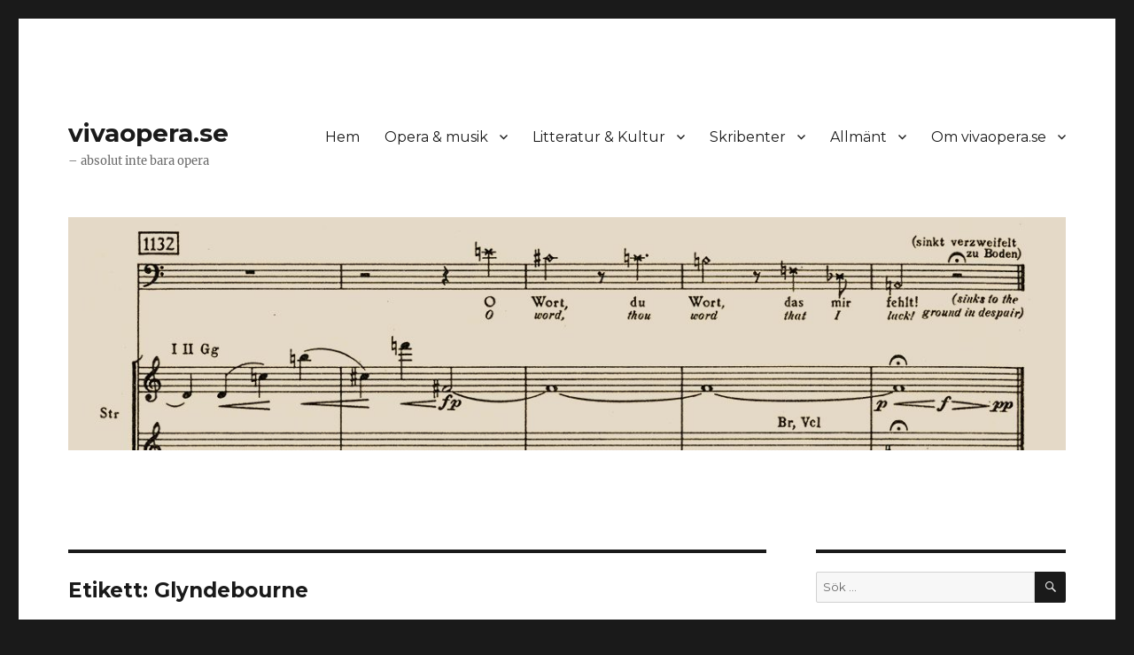

--- FILE ---
content_type: text/html; charset=UTF-8
request_url: https://www.vivaopera.se/tag/glyndebourne/
body_size: 25796
content:
<!DOCTYPE html>
<html dir="ltr" lang="sv-SE" prefix="og: https://ogp.me/ns#" class="no-js">
<head>
	<meta charset="UTF-8">
	<meta name="viewport" content="width=device-width, initial-scale=1.0">
	<link rel="profile" href="https://gmpg.org/xfn/11">
		
<!-- MapPress Easy Google Maps Version:2.95.3 (https://www.mappresspro.com) -->
<script>
(function(html){html.className = html.className.replace(/\bno-js\b/,'js')})(document.documentElement);
//# sourceURL=twentysixteen_javascript_detection
</script>
<title>Glyndebourne | vivaopera.se</title>

		<!-- All in One SEO 4.9.2 - aioseo.com -->
	<meta name="robots" content="max-image-preview:large" />
	<link rel="canonical" href="https://www.vivaopera.se/tag/glyndebourne/" />
	<meta name="generator" content="All in One SEO (AIOSEO) 4.9.2" />
		<script type="application/ld+json" class="aioseo-schema">
			{"@context":"https:\/\/schema.org","@graph":[{"@type":"BreadcrumbList","@id":"https:\/\/www.vivaopera.se\/tag\/glyndebourne\/#breadcrumblist","itemListElement":[{"@type":"ListItem","@id":"https:\/\/www.vivaopera.se#listItem","position":1,"name":"Home","item":"https:\/\/www.vivaopera.se","nextItem":{"@type":"ListItem","@id":"https:\/\/www.vivaopera.se\/tag\/glyndebourne\/#listItem","name":"Glyndebourne"}},{"@type":"ListItem","@id":"https:\/\/www.vivaopera.se\/tag\/glyndebourne\/#listItem","position":2,"name":"Glyndebourne","previousItem":{"@type":"ListItem","@id":"https:\/\/www.vivaopera.se#listItem","name":"Home"}}]},{"@type":"CollectionPage","@id":"https:\/\/www.vivaopera.se\/tag\/glyndebourne\/#collectionpage","url":"https:\/\/www.vivaopera.se\/tag\/glyndebourne\/","name":"Glyndebourne | vivaopera.se","inLanguage":"sv-SE","isPartOf":{"@id":"https:\/\/www.vivaopera.se\/#website"},"breadcrumb":{"@id":"https:\/\/www.vivaopera.se\/tag\/glyndebourne\/#breadcrumblist"}},{"@type":"Person","@id":"https:\/\/www.vivaopera.se\/#person","name":"Utgivaren"},{"@type":"WebSite","@id":"https:\/\/www.vivaopera.se\/#website","url":"https:\/\/www.vivaopera.se\/","name":"vivaopera.se","description":"\u2013 absolut inte bara opera","inLanguage":"sv-SE","publisher":{"@id":"https:\/\/www.vivaopera.se\/#person"}}]}
		</script>
		<!-- All in One SEO -->

<link rel='dns-prefetch' href='//cdn.jsdelivr.net' />
<link rel="alternate" type="application/rss+xml" title="vivaopera.se &raquo; Webbflöde" href="https://www.vivaopera.se/feed/" />
<link rel="alternate" type="application/rss+xml" title="vivaopera.se &raquo; Kommentarsflöde" href="https://www.vivaopera.se/comments/feed/" />
<link rel="alternate" type="application/rss+xml" title="vivaopera.se &raquo; etikettflöde för Glyndebourne" href="https://www.vivaopera.se/tag/glyndebourne/feed/" />
		<!-- This site uses the Google Analytics by MonsterInsights plugin v9.11.1 - Using Analytics tracking - https://www.monsterinsights.com/ -->
		<!-- Observera: MonsterInsights är för närvarande inte konfigurerat på denna webbplats. Webbplatsägaren måste autentisera med Google Analytics i MonsterInsights inställningspanel. -->
					<!-- No tracking code set -->
				<!-- / Google Analytics by MonsterInsights -->
		<style id='wp-img-auto-sizes-contain-inline-css'>
img:is([sizes=auto i],[sizes^="auto," i]){contain-intrinsic-size:3000px 1500px}
/*# sourceURL=wp-img-auto-sizes-contain-inline-css */
</style>
<link rel='stylesheet' id='validate-engine-css-css' href='https://www.vivaopera.se/wp-content/plugins/wysija-newsletters/css/validationEngine.jquery.css?ver=2.22' media='all' />
<style id='wp-emoji-styles-inline-css'>

	img.wp-smiley, img.emoji {
		display: inline !important;
		border: none !important;
		box-shadow: none !important;
		height: 1em !important;
		width: 1em !important;
		margin: 0 0.07em !important;
		vertical-align: -0.1em !important;
		background: none !important;
		padding: 0 !important;
	}
/*# sourceURL=wp-emoji-styles-inline-css */
</style>
<link rel='stylesheet' id='wp-block-library-css' href='https://www.vivaopera.se/wp-includes/css/dist/block-library/style.min.css?ver=6.9' media='all' />
<style id='wp-block-heading-inline-css'>
h1:where(.wp-block-heading).has-background,h2:where(.wp-block-heading).has-background,h3:where(.wp-block-heading).has-background,h4:where(.wp-block-heading).has-background,h5:where(.wp-block-heading).has-background,h6:where(.wp-block-heading).has-background{padding:1.25em 2.375em}h1.has-text-align-left[style*=writing-mode]:where([style*=vertical-lr]),h1.has-text-align-right[style*=writing-mode]:where([style*=vertical-rl]),h2.has-text-align-left[style*=writing-mode]:where([style*=vertical-lr]),h2.has-text-align-right[style*=writing-mode]:where([style*=vertical-rl]),h3.has-text-align-left[style*=writing-mode]:where([style*=vertical-lr]),h3.has-text-align-right[style*=writing-mode]:where([style*=vertical-rl]),h4.has-text-align-left[style*=writing-mode]:where([style*=vertical-lr]),h4.has-text-align-right[style*=writing-mode]:where([style*=vertical-rl]),h5.has-text-align-left[style*=writing-mode]:where([style*=vertical-lr]),h5.has-text-align-right[style*=writing-mode]:where([style*=vertical-rl]),h6.has-text-align-left[style*=writing-mode]:where([style*=vertical-lr]),h6.has-text-align-right[style*=writing-mode]:where([style*=vertical-rl]){rotate:180deg}
/*# sourceURL=https://www.vivaopera.se/wp-includes/blocks/heading/style.min.css */
</style>
<style id='wp-block-paragraph-inline-css'>
.is-small-text{font-size:.875em}.is-regular-text{font-size:1em}.is-large-text{font-size:2.25em}.is-larger-text{font-size:3em}.has-drop-cap:not(:focus):first-letter{float:left;font-size:8.4em;font-style:normal;font-weight:100;line-height:.68;margin:.05em .1em 0 0;text-transform:uppercase}body.rtl .has-drop-cap:not(:focus):first-letter{float:none;margin-left:.1em}p.has-drop-cap.has-background{overflow:hidden}:root :where(p.has-background){padding:1.25em 2.375em}:where(p.has-text-color:not(.has-link-color)) a{color:inherit}p.has-text-align-left[style*="writing-mode:vertical-lr"],p.has-text-align-right[style*="writing-mode:vertical-rl"]{rotate:180deg}
/*# sourceURL=https://www.vivaopera.se/wp-includes/blocks/paragraph/style.min.css */
</style>
<style id='wp-block-social-links-inline-css'>
.wp-block-social-links{background:none;box-sizing:border-box;margin-left:0;padding-left:0;padding-right:0;text-indent:0}.wp-block-social-links .wp-social-link a,.wp-block-social-links .wp-social-link a:hover{border-bottom:0;box-shadow:none;text-decoration:none}.wp-block-social-links .wp-social-link svg{height:1em;width:1em}.wp-block-social-links .wp-social-link span:not(.screen-reader-text){font-size:.65em;margin-left:.5em;margin-right:.5em}.wp-block-social-links.has-small-icon-size{font-size:16px}.wp-block-social-links,.wp-block-social-links.has-normal-icon-size{font-size:24px}.wp-block-social-links.has-large-icon-size{font-size:36px}.wp-block-social-links.has-huge-icon-size{font-size:48px}.wp-block-social-links.aligncenter{display:flex;justify-content:center}.wp-block-social-links.alignright{justify-content:flex-end}.wp-block-social-link{border-radius:9999px;display:block}@media not (prefers-reduced-motion){.wp-block-social-link{transition:transform .1s ease}}.wp-block-social-link{height:auto}.wp-block-social-link a{align-items:center;display:flex;line-height:0}.wp-block-social-link:hover{transform:scale(1.1)}.wp-block-social-links .wp-block-social-link.wp-social-link{display:inline-block;margin:0;padding:0}.wp-block-social-links .wp-block-social-link.wp-social-link .wp-block-social-link-anchor,.wp-block-social-links .wp-block-social-link.wp-social-link .wp-block-social-link-anchor svg,.wp-block-social-links .wp-block-social-link.wp-social-link .wp-block-social-link-anchor:active,.wp-block-social-links .wp-block-social-link.wp-social-link .wp-block-social-link-anchor:hover,.wp-block-social-links .wp-block-social-link.wp-social-link .wp-block-social-link-anchor:visited{color:currentColor;fill:currentColor}:where(.wp-block-social-links:not(.is-style-logos-only)) .wp-social-link{background-color:#f0f0f0;color:#444}:where(.wp-block-social-links:not(.is-style-logos-only)) .wp-social-link-amazon{background-color:#f90;color:#fff}:where(.wp-block-social-links:not(.is-style-logos-only)) .wp-social-link-bandcamp{background-color:#1ea0c3;color:#fff}:where(.wp-block-social-links:not(.is-style-logos-only)) .wp-social-link-behance{background-color:#0757fe;color:#fff}:where(.wp-block-social-links:not(.is-style-logos-only)) .wp-social-link-bluesky{background-color:#0a7aff;color:#fff}:where(.wp-block-social-links:not(.is-style-logos-only)) .wp-social-link-codepen{background-color:#1e1f26;color:#fff}:where(.wp-block-social-links:not(.is-style-logos-only)) .wp-social-link-deviantart{background-color:#02e49b;color:#fff}:where(.wp-block-social-links:not(.is-style-logos-only)) .wp-social-link-discord{background-color:#5865f2;color:#fff}:where(.wp-block-social-links:not(.is-style-logos-only)) .wp-social-link-dribbble{background-color:#e94c89;color:#fff}:where(.wp-block-social-links:not(.is-style-logos-only)) .wp-social-link-dropbox{background-color:#4280ff;color:#fff}:where(.wp-block-social-links:not(.is-style-logos-only)) .wp-social-link-etsy{background-color:#f45800;color:#fff}:where(.wp-block-social-links:not(.is-style-logos-only)) .wp-social-link-facebook{background-color:#0866ff;color:#fff}:where(.wp-block-social-links:not(.is-style-logos-only)) .wp-social-link-fivehundredpx{background-color:#000;color:#fff}:where(.wp-block-social-links:not(.is-style-logos-only)) .wp-social-link-flickr{background-color:#0461dd;color:#fff}:where(.wp-block-social-links:not(.is-style-logos-only)) .wp-social-link-foursquare{background-color:#e65678;color:#fff}:where(.wp-block-social-links:not(.is-style-logos-only)) .wp-social-link-github{background-color:#24292d;color:#fff}:where(.wp-block-social-links:not(.is-style-logos-only)) .wp-social-link-goodreads{background-color:#eceadd;color:#382110}:where(.wp-block-social-links:not(.is-style-logos-only)) .wp-social-link-google{background-color:#ea4434;color:#fff}:where(.wp-block-social-links:not(.is-style-logos-only)) .wp-social-link-gravatar{background-color:#1d4fc4;color:#fff}:where(.wp-block-social-links:not(.is-style-logos-only)) .wp-social-link-instagram{background-color:#f00075;color:#fff}:where(.wp-block-social-links:not(.is-style-logos-only)) .wp-social-link-lastfm{background-color:#e21b24;color:#fff}:where(.wp-block-social-links:not(.is-style-logos-only)) .wp-social-link-linkedin{background-color:#0d66c2;color:#fff}:where(.wp-block-social-links:not(.is-style-logos-only)) .wp-social-link-mastodon{background-color:#3288d4;color:#fff}:where(.wp-block-social-links:not(.is-style-logos-only)) .wp-social-link-medium{background-color:#000;color:#fff}:where(.wp-block-social-links:not(.is-style-logos-only)) .wp-social-link-meetup{background-color:#f6405f;color:#fff}:where(.wp-block-social-links:not(.is-style-logos-only)) .wp-social-link-patreon{background-color:#000;color:#fff}:where(.wp-block-social-links:not(.is-style-logos-only)) .wp-social-link-pinterest{background-color:#e60122;color:#fff}:where(.wp-block-social-links:not(.is-style-logos-only)) .wp-social-link-pocket{background-color:#ef4155;color:#fff}:where(.wp-block-social-links:not(.is-style-logos-only)) .wp-social-link-reddit{background-color:#ff4500;color:#fff}:where(.wp-block-social-links:not(.is-style-logos-only)) .wp-social-link-skype{background-color:#0478d7;color:#fff}:where(.wp-block-social-links:not(.is-style-logos-only)) .wp-social-link-snapchat{background-color:#fefc00;color:#fff;stroke:#000}:where(.wp-block-social-links:not(.is-style-logos-only)) .wp-social-link-soundcloud{background-color:#ff5600;color:#fff}:where(.wp-block-social-links:not(.is-style-logos-only)) .wp-social-link-spotify{background-color:#1bd760;color:#fff}:where(.wp-block-social-links:not(.is-style-logos-only)) .wp-social-link-telegram{background-color:#2aabee;color:#fff}:where(.wp-block-social-links:not(.is-style-logos-only)) .wp-social-link-threads{background-color:#000;color:#fff}:where(.wp-block-social-links:not(.is-style-logos-only)) .wp-social-link-tiktok{background-color:#000;color:#fff}:where(.wp-block-social-links:not(.is-style-logos-only)) .wp-social-link-tumblr{background-color:#011835;color:#fff}:where(.wp-block-social-links:not(.is-style-logos-only)) .wp-social-link-twitch{background-color:#6440a4;color:#fff}:where(.wp-block-social-links:not(.is-style-logos-only)) .wp-social-link-twitter{background-color:#1da1f2;color:#fff}:where(.wp-block-social-links:not(.is-style-logos-only)) .wp-social-link-vimeo{background-color:#1eb7ea;color:#fff}:where(.wp-block-social-links:not(.is-style-logos-only)) .wp-social-link-vk{background-color:#4680c2;color:#fff}:where(.wp-block-social-links:not(.is-style-logos-only)) .wp-social-link-wordpress{background-color:#3499cd;color:#fff}:where(.wp-block-social-links:not(.is-style-logos-only)) .wp-social-link-whatsapp{background-color:#25d366;color:#fff}:where(.wp-block-social-links:not(.is-style-logos-only)) .wp-social-link-x{background-color:#000;color:#fff}:where(.wp-block-social-links:not(.is-style-logos-only)) .wp-social-link-yelp{background-color:#d32422;color:#fff}:where(.wp-block-social-links:not(.is-style-logos-only)) .wp-social-link-youtube{background-color:red;color:#fff}:where(.wp-block-social-links.is-style-logos-only) .wp-social-link{background:none}:where(.wp-block-social-links.is-style-logos-only) .wp-social-link svg{height:1.25em;width:1.25em}:where(.wp-block-social-links.is-style-logos-only) .wp-social-link-amazon{color:#f90}:where(.wp-block-social-links.is-style-logos-only) .wp-social-link-bandcamp{color:#1ea0c3}:where(.wp-block-social-links.is-style-logos-only) .wp-social-link-behance{color:#0757fe}:where(.wp-block-social-links.is-style-logos-only) .wp-social-link-bluesky{color:#0a7aff}:where(.wp-block-social-links.is-style-logos-only) .wp-social-link-codepen{color:#1e1f26}:where(.wp-block-social-links.is-style-logos-only) .wp-social-link-deviantart{color:#02e49b}:where(.wp-block-social-links.is-style-logos-only) .wp-social-link-discord{color:#5865f2}:where(.wp-block-social-links.is-style-logos-only) .wp-social-link-dribbble{color:#e94c89}:where(.wp-block-social-links.is-style-logos-only) .wp-social-link-dropbox{color:#4280ff}:where(.wp-block-social-links.is-style-logos-only) .wp-social-link-etsy{color:#f45800}:where(.wp-block-social-links.is-style-logos-only) .wp-social-link-facebook{color:#0866ff}:where(.wp-block-social-links.is-style-logos-only) .wp-social-link-fivehundredpx{color:#000}:where(.wp-block-social-links.is-style-logos-only) .wp-social-link-flickr{color:#0461dd}:where(.wp-block-social-links.is-style-logos-only) .wp-social-link-foursquare{color:#e65678}:where(.wp-block-social-links.is-style-logos-only) .wp-social-link-github{color:#24292d}:where(.wp-block-social-links.is-style-logos-only) .wp-social-link-goodreads{color:#382110}:where(.wp-block-social-links.is-style-logos-only) .wp-social-link-google{color:#ea4434}:where(.wp-block-social-links.is-style-logos-only) .wp-social-link-gravatar{color:#1d4fc4}:where(.wp-block-social-links.is-style-logos-only) .wp-social-link-instagram{color:#f00075}:where(.wp-block-social-links.is-style-logos-only) .wp-social-link-lastfm{color:#e21b24}:where(.wp-block-social-links.is-style-logos-only) .wp-social-link-linkedin{color:#0d66c2}:where(.wp-block-social-links.is-style-logos-only) .wp-social-link-mastodon{color:#3288d4}:where(.wp-block-social-links.is-style-logos-only) .wp-social-link-medium{color:#000}:where(.wp-block-social-links.is-style-logos-only) .wp-social-link-meetup{color:#f6405f}:where(.wp-block-social-links.is-style-logos-only) .wp-social-link-patreon{color:#000}:where(.wp-block-social-links.is-style-logos-only) .wp-social-link-pinterest{color:#e60122}:where(.wp-block-social-links.is-style-logos-only) .wp-social-link-pocket{color:#ef4155}:where(.wp-block-social-links.is-style-logos-only) .wp-social-link-reddit{color:#ff4500}:where(.wp-block-social-links.is-style-logos-only) .wp-social-link-skype{color:#0478d7}:where(.wp-block-social-links.is-style-logos-only) .wp-social-link-snapchat{color:#fff;stroke:#000}:where(.wp-block-social-links.is-style-logos-only) .wp-social-link-soundcloud{color:#ff5600}:where(.wp-block-social-links.is-style-logos-only) .wp-social-link-spotify{color:#1bd760}:where(.wp-block-social-links.is-style-logos-only) .wp-social-link-telegram{color:#2aabee}:where(.wp-block-social-links.is-style-logos-only) .wp-social-link-threads{color:#000}:where(.wp-block-social-links.is-style-logos-only) .wp-social-link-tiktok{color:#000}:where(.wp-block-social-links.is-style-logos-only) .wp-social-link-tumblr{color:#011835}:where(.wp-block-social-links.is-style-logos-only) .wp-social-link-twitch{color:#6440a4}:where(.wp-block-social-links.is-style-logos-only) .wp-social-link-twitter{color:#1da1f2}:where(.wp-block-social-links.is-style-logos-only) .wp-social-link-vimeo{color:#1eb7ea}:where(.wp-block-social-links.is-style-logos-only) .wp-social-link-vk{color:#4680c2}:where(.wp-block-social-links.is-style-logos-only) .wp-social-link-whatsapp{color:#25d366}:where(.wp-block-social-links.is-style-logos-only) .wp-social-link-wordpress{color:#3499cd}:where(.wp-block-social-links.is-style-logos-only) .wp-social-link-x{color:#000}:where(.wp-block-social-links.is-style-logos-only) .wp-social-link-yelp{color:#d32422}:where(.wp-block-social-links.is-style-logos-only) .wp-social-link-youtube{color:red}.wp-block-social-links.is-style-pill-shape .wp-social-link{width:auto}:root :where(.wp-block-social-links .wp-social-link a){padding:.25em}:root :where(.wp-block-social-links.is-style-logos-only .wp-social-link a){padding:0}:root :where(.wp-block-social-links.is-style-pill-shape .wp-social-link a){padding-left:.6666666667em;padding-right:.6666666667em}.wp-block-social-links:not(.has-icon-color):not(.has-icon-background-color) .wp-social-link-snapchat .wp-block-social-link-label{color:#000}
/*# sourceURL=https://www.vivaopera.se/wp-includes/blocks/social-links/style.min.css */
</style>
<style id='global-styles-inline-css'>
:root{--wp--preset--aspect-ratio--square: 1;--wp--preset--aspect-ratio--4-3: 4/3;--wp--preset--aspect-ratio--3-4: 3/4;--wp--preset--aspect-ratio--3-2: 3/2;--wp--preset--aspect-ratio--2-3: 2/3;--wp--preset--aspect-ratio--16-9: 16/9;--wp--preset--aspect-ratio--9-16: 9/16;--wp--preset--color--black: #000000;--wp--preset--color--cyan-bluish-gray: #abb8c3;--wp--preset--color--white: #fff;--wp--preset--color--pale-pink: #f78da7;--wp--preset--color--vivid-red: #cf2e2e;--wp--preset--color--luminous-vivid-orange: #ff6900;--wp--preset--color--luminous-vivid-amber: #fcb900;--wp--preset--color--light-green-cyan: #7bdcb5;--wp--preset--color--vivid-green-cyan: #00d084;--wp--preset--color--pale-cyan-blue: #8ed1fc;--wp--preset--color--vivid-cyan-blue: #0693e3;--wp--preset--color--vivid-purple: #9b51e0;--wp--preset--color--dark-gray: #1a1a1a;--wp--preset--color--medium-gray: #686868;--wp--preset--color--light-gray: #e5e5e5;--wp--preset--color--blue-gray: #4d545c;--wp--preset--color--bright-blue: #007acc;--wp--preset--color--light-blue: #9adffd;--wp--preset--color--dark-brown: #402b30;--wp--preset--color--medium-brown: #774e24;--wp--preset--color--dark-red: #640c1f;--wp--preset--color--bright-red: #ff675f;--wp--preset--color--yellow: #ffef8e;--wp--preset--gradient--vivid-cyan-blue-to-vivid-purple: linear-gradient(135deg,rgb(6,147,227) 0%,rgb(155,81,224) 100%);--wp--preset--gradient--light-green-cyan-to-vivid-green-cyan: linear-gradient(135deg,rgb(122,220,180) 0%,rgb(0,208,130) 100%);--wp--preset--gradient--luminous-vivid-amber-to-luminous-vivid-orange: linear-gradient(135deg,rgb(252,185,0) 0%,rgb(255,105,0) 100%);--wp--preset--gradient--luminous-vivid-orange-to-vivid-red: linear-gradient(135deg,rgb(255,105,0) 0%,rgb(207,46,46) 100%);--wp--preset--gradient--very-light-gray-to-cyan-bluish-gray: linear-gradient(135deg,rgb(238,238,238) 0%,rgb(169,184,195) 100%);--wp--preset--gradient--cool-to-warm-spectrum: linear-gradient(135deg,rgb(74,234,220) 0%,rgb(151,120,209) 20%,rgb(207,42,186) 40%,rgb(238,44,130) 60%,rgb(251,105,98) 80%,rgb(254,248,76) 100%);--wp--preset--gradient--blush-light-purple: linear-gradient(135deg,rgb(255,206,236) 0%,rgb(152,150,240) 100%);--wp--preset--gradient--blush-bordeaux: linear-gradient(135deg,rgb(254,205,165) 0%,rgb(254,45,45) 50%,rgb(107,0,62) 100%);--wp--preset--gradient--luminous-dusk: linear-gradient(135deg,rgb(255,203,112) 0%,rgb(199,81,192) 50%,rgb(65,88,208) 100%);--wp--preset--gradient--pale-ocean: linear-gradient(135deg,rgb(255,245,203) 0%,rgb(182,227,212) 50%,rgb(51,167,181) 100%);--wp--preset--gradient--electric-grass: linear-gradient(135deg,rgb(202,248,128) 0%,rgb(113,206,126) 100%);--wp--preset--gradient--midnight: linear-gradient(135deg,rgb(2,3,129) 0%,rgb(40,116,252) 100%);--wp--preset--font-size--small: 13px;--wp--preset--font-size--medium: 20px;--wp--preset--font-size--large: 36px;--wp--preset--font-size--x-large: 42px;--wp--preset--spacing--20: 0.44rem;--wp--preset--spacing--30: 0.67rem;--wp--preset--spacing--40: 1rem;--wp--preset--spacing--50: 1.5rem;--wp--preset--spacing--60: 2.25rem;--wp--preset--spacing--70: 3.38rem;--wp--preset--spacing--80: 5.06rem;--wp--preset--shadow--natural: 6px 6px 9px rgba(0, 0, 0, 0.2);--wp--preset--shadow--deep: 12px 12px 50px rgba(0, 0, 0, 0.4);--wp--preset--shadow--sharp: 6px 6px 0px rgba(0, 0, 0, 0.2);--wp--preset--shadow--outlined: 6px 6px 0px -3px rgb(255, 255, 255), 6px 6px rgb(0, 0, 0);--wp--preset--shadow--crisp: 6px 6px 0px rgb(0, 0, 0);}:where(.is-layout-flex){gap: 0.5em;}:where(.is-layout-grid){gap: 0.5em;}body .is-layout-flex{display: flex;}.is-layout-flex{flex-wrap: wrap;align-items: center;}.is-layout-flex > :is(*, div){margin: 0;}body .is-layout-grid{display: grid;}.is-layout-grid > :is(*, div){margin: 0;}:where(.wp-block-columns.is-layout-flex){gap: 2em;}:where(.wp-block-columns.is-layout-grid){gap: 2em;}:where(.wp-block-post-template.is-layout-flex){gap: 1.25em;}:where(.wp-block-post-template.is-layout-grid){gap: 1.25em;}.has-black-color{color: var(--wp--preset--color--black) !important;}.has-cyan-bluish-gray-color{color: var(--wp--preset--color--cyan-bluish-gray) !important;}.has-white-color{color: var(--wp--preset--color--white) !important;}.has-pale-pink-color{color: var(--wp--preset--color--pale-pink) !important;}.has-vivid-red-color{color: var(--wp--preset--color--vivid-red) !important;}.has-luminous-vivid-orange-color{color: var(--wp--preset--color--luminous-vivid-orange) !important;}.has-luminous-vivid-amber-color{color: var(--wp--preset--color--luminous-vivid-amber) !important;}.has-light-green-cyan-color{color: var(--wp--preset--color--light-green-cyan) !important;}.has-vivid-green-cyan-color{color: var(--wp--preset--color--vivid-green-cyan) !important;}.has-pale-cyan-blue-color{color: var(--wp--preset--color--pale-cyan-blue) !important;}.has-vivid-cyan-blue-color{color: var(--wp--preset--color--vivid-cyan-blue) !important;}.has-vivid-purple-color{color: var(--wp--preset--color--vivid-purple) !important;}.has-black-background-color{background-color: var(--wp--preset--color--black) !important;}.has-cyan-bluish-gray-background-color{background-color: var(--wp--preset--color--cyan-bluish-gray) !important;}.has-white-background-color{background-color: var(--wp--preset--color--white) !important;}.has-pale-pink-background-color{background-color: var(--wp--preset--color--pale-pink) !important;}.has-vivid-red-background-color{background-color: var(--wp--preset--color--vivid-red) !important;}.has-luminous-vivid-orange-background-color{background-color: var(--wp--preset--color--luminous-vivid-orange) !important;}.has-luminous-vivid-amber-background-color{background-color: var(--wp--preset--color--luminous-vivid-amber) !important;}.has-light-green-cyan-background-color{background-color: var(--wp--preset--color--light-green-cyan) !important;}.has-vivid-green-cyan-background-color{background-color: var(--wp--preset--color--vivid-green-cyan) !important;}.has-pale-cyan-blue-background-color{background-color: var(--wp--preset--color--pale-cyan-blue) !important;}.has-vivid-cyan-blue-background-color{background-color: var(--wp--preset--color--vivid-cyan-blue) !important;}.has-vivid-purple-background-color{background-color: var(--wp--preset--color--vivid-purple) !important;}.has-black-border-color{border-color: var(--wp--preset--color--black) !important;}.has-cyan-bluish-gray-border-color{border-color: var(--wp--preset--color--cyan-bluish-gray) !important;}.has-white-border-color{border-color: var(--wp--preset--color--white) !important;}.has-pale-pink-border-color{border-color: var(--wp--preset--color--pale-pink) !important;}.has-vivid-red-border-color{border-color: var(--wp--preset--color--vivid-red) !important;}.has-luminous-vivid-orange-border-color{border-color: var(--wp--preset--color--luminous-vivid-orange) !important;}.has-luminous-vivid-amber-border-color{border-color: var(--wp--preset--color--luminous-vivid-amber) !important;}.has-light-green-cyan-border-color{border-color: var(--wp--preset--color--light-green-cyan) !important;}.has-vivid-green-cyan-border-color{border-color: var(--wp--preset--color--vivid-green-cyan) !important;}.has-pale-cyan-blue-border-color{border-color: var(--wp--preset--color--pale-cyan-blue) !important;}.has-vivid-cyan-blue-border-color{border-color: var(--wp--preset--color--vivid-cyan-blue) !important;}.has-vivid-purple-border-color{border-color: var(--wp--preset--color--vivid-purple) !important;}.has-vivid-cyan-blue-to-vivid-purple-gradient-background{background: var(--wp--preset--gradient--vivid-cyan-blue-to-vivid-purple) !important;}.has-light-green-cyan-to-vivid-green-cyan-gradient-background{background: var(--wp--preset--gradient--light-green-cyan-to-vivid-green-cyan) !important;}.has-luminous-vivid-amber-to-luminous-vivid-orange-gradient-background{background: var(--wp--preset--gradient--luminous-vivid-amber-to-luminous-vivid-orange) !important;}.has-luminous-vivid-orange-to-vivid-red-gradient-background{background: var(--wp--preset--gradient--luminous-vivid-orange-to-vivid-red) !important;}.has-very-light-gray-to-cyan-bluish-gray-gradient-background{background: var(--wp--preset--gradient--very-light-gray-to-cyan-bluish-gray) !important;}.has-cool-to-warm-spectrum-gradient-background{background: var(--wp--preset--gradient--cool-to-warm-spectrum) !important;}.has-blush-light-purple-gradient-background{background: var(--wp--preset--gradient--blush-light-purple) !important;}.has-blush-bordeaux-gradient-background{background: var(--wp--preset--gradient--blush-bordeaux) !important;}.has-luminous-dusk-gradient-background{background: var(--wp--preset--gradient--luminous-dusk) !important;}.has-pale-ocean-gradient-background{background: var(--wp--preset--gradient--pale-ocean) !important;}.has-electric-grass-gradient-background{background: var(--wp--preset--gradient--electric-grass) !important;}.has-midnight-gradient-background{background: var(--wp--preset--gradient--midnight) !important;}.has-small-font-size{font-size: var(--wp--preset--font-size--small) !important;}.has-medium-font-size{font-size: var(--wp--preset--font-size--medium) !important;}.has-large-font-size{font-size: var(--wp--preset--font-size--large) !important;}.has-x-large-font-size{font-size: var(--wp--preset--font-size--x-large) !important;}
/*# sourceURL=global-styles-inline-css */
</style>

<style id='classic-theme-styles-inline-css'>
/*! This file is auto-generated */
.wp-block-button__link{color:#fff;background-color:#32373c;border-radius:9999px;box-shadow:none;text-decoration:none;padding:calc(.667em + 2px) calc(1.333em + 2px);font-size:1.125em}.wp-block-file__button{background:#32373c;color:#fff;text-decoration:none}
/*# sourceURL=/wp-includes/css/classic-themes.min.css */
</style>
<link rel='stylesheet' id='mappress-css' href='https://www.vivaopera.se/wp-content/plugins/mappress-google-maps-for-wordpress/css/mappress.css?ver=2.95.3' media='all' />
<link rel='stylesheet' id='parent-style-css' href='https://www.vivaopera.se/wp-content/themes/twentysixteen/style.css?ver=6.9' media='all' />
<link rel='stylesheet' id='child-style-css' href='https://www.vivaopera.se/wp-content/themes/twentysixteen-child/style.css?ver=6.9' media='all' />
<link rel='stylesheet' id='twentysixteen-fonts-css' href='https://www.vivaopera.se/wp-content/themes/twentysixteen/fonts/merriweather-plus-montserrat-plus-inconsolata.css?ver=20230328' media='all' />
<link rel='stylesheet' id='genericons-css' href='https://www.vivaopera.se/wp-content/themes/twentysixteen/genericons/genericons.css?ver=20251101' media='all' />
<link rel='stylesheet' id='twentysixteen-style-css' href='https://www.vivaopera.se/wp-content/themes/twentysixteen-child/style.css?ver=20251202' media='all' />
<link rel='stylesheet' id='twentysixteen-block-style-css' href='https://www.vivaopera.se/wp-content/themes/twentysixteen/css/blocks.css?ver=20240817' media='all' />
<link rel='stylesheet' id='__EPYT__style-css' href='https://www.vivaopera.se/wp-content/plugins/youtube-embed-plus/styles/ytprefs.min.css?ver=14.2.4' media='all' />
<style id='__EPYT__style-inline-css'>

                .epyt-gallery-thumb {
                        width: 25%;
                }
                
                         @media (min-width:0px) and (max-width: 767px) {
                            .epyt-gallery-rowbreak {
                                display: none;
                            }
                            .epyt-gallery-allthumbs[class*="epyt-cols"] .epyt-gallery-thumb {
                                width: 100% !important;
                            }
                          }
/*# sourceURL=__EPYT__style-inline-css */
</style>
<script async src="https://www.vivaopera.se/wp-content/plugins/burst-statistics/assets/js/timeme/timeme.min.js?ver=1767183838" id="burst-timeme-js"></script>
<script async src="https://www.vivaopera.se/wp-content/uploads/burst/js/burst.min.js?ver=1769775874" id="burst-js"></script>
<script src="https://www.vivaopera.se/wp-includes/js/jquery/jquery.min.js?ver=3.7.1" id="jquery-core-js"></script>
<script src="https://www.vivaopera.se/wp-includes/js/jquery/jquery-migrate.min.js?ver=3.4.1" id="jquery-migrate-js"></script>
<script id="twentysixteen-script-js-extra">
var screenReaderText = {"expand":"expandera undermeny","collapse":"minimera undermeny"};
//# sourceURL=twentysixteen-script-js-extra
</script>
<script src="https://www.vivaopera.se/wp-content/themes/twentysixteen/js/functions.js?ver=20230629" id="twentysixteen-script-js" defer data-wp-strategy="defer"></script>
<script id="__ytprefs__-js-extra">
var _EPYT_ = {"ajaxurl":"https://www.vivaopera.se/wp-admin/admin-ajax.php","security":"8e54961010","gallery_scrolloffset":"20","eppathtoscripts":"https://www.vivaopera.se/wp-content/plugins/youtube-embed-plus/scripts/","eppath":"https://www.vivaopera.se/wp-content/plugins/youtube-embed-plus/","epresponsiveselector":"[\"iframe.__youtube_prefs__\",\"iframe[src*='youtube.com']\",\"iframe[src*='youtube-nocookie.com']\",\"iframe[data-ep-src*='youtube.com']\",\"iframe[data-ep-src*='youtube-nocookie.com']\",\"iframe[data-ep-gallerysrc*='youtube.com']\"]","epdovol":"1","version":"14.2.4","evselector":"iframe.__youtube_prefs__[src], iframe[src*=\"youtube.com/embed/\"], iframe[src*=\"youtube-nocookie.com/embed/\"]","ajax_compat":"","maxres_facade":"eager","ytapi_load":"light","pause_others":"","stopMobileBuffer":"1","facade_mode":"","not_live_on_channel":""};
//# sourceURL=__ytprefs__-js-extra
</script>
<script src="https://www.vivaopera.se/wp-content/plugins/youtube-embed-plus/scripts/ytprefs.min.js?ver=14.2.4" id="__ytprefs__-js"></script>
<link rel="https://api.w.org/" href="https://www.vivaopera.se/wp-json/" /><link rel="alternate" title="JSON" type="application/json" href="https://www.vivaopera.se/wp-json/wp/v2/tags/301" /><link rel="EditURI" type="application/rsd+xml" title="RSD" href="https://www.vivaopera.se/xmlrpc.php?rsd" />
<meta name="generator" content="WordPress 6.9" />
			<style type="text/css">
				.gllr_image_row {
					clear: both;
				}
			</style>
			<!-- Analytics by WP Statistics - https://wp-statistics.com -->
<style id="uagb-style-frontend-301">.uag-blocks-common-selector{z-index:var(--z-index-desktop) !important}@media (max-width: 976px){.uag-blocks-common-selector{z-index:var(--z-index-tablet) !important}}@media (max-width: 767px){.uag-blocks-common-selector{z-index:var(--z-index-mobile) !important}}
</style><link rel="icon" href="https://www.vivaopera.se/wp-content/uploads/2023/06/cropped-webblogo_2023_512-32x32.png" sizes="32x32" />
<link rel="icon" href="https://www.vivaopera.se/wp-content/uploads/2023/06/cropped-webblogo_2023_512-192x192.png" sizes="192x192" />
<link rel="apple-touch-icon" href="https://www.vivaopera.se/wp-content/uploads/2023/06/cropped-webblogo_2023_512-180x180.png" />
<meta name="msapplication-TileImage" content="https://www.vivaopera.se/wp-content/uploads/2023/06/cropped-webblogo_2023_512-270x270.png" />
<link rel='stylesheet' id='dashicons-css' href='https://www.vivaopera.se/wp-includes/css/dashicons.min.css?ver=6.9' media='all' />
<link rel='stylesheet' id='gllr_stylesheet-css' href='https://www.vivaopera.se/wp-content/plugins/gallery-plugin/css/frontend_style.css?ver=4.7.6' media='all' />
<link rel='stylesheet' id='gllr_fancybox_stylesheet-css' href='https://www.vivaopera.se/wp-content/plugins/gallery-plugin/fancybox/jquery.fancybox.min.css?ver=4.7.6' media='all' />
<link rel='stylesheet' id='mailpoet_public-css' href='https://www.vivaopera.se/wp-content/plugins/mailpoet/assets/dist/css/mailpoet-public.b1f0906e.css?ver=6.9' media='all' />
<link rel='stylesheet' id='mailpoet_custom_fonts_0-css' href='https://fonts.googleapis.com/css?family=Abril+FatFace%3A400%2C400i%2C700%2C700i%7CAlegreya%3A400%2C400i%2C700%2C700i%7CAlegreya+Sans%3A400%2C400i%2C700%2C700i%7CAmatic+SC%3A400%2C400i%2C700%2C700i%7CAnonymous+Pro%3A400%2C400i%2C700%2C700i%7CArchitects+Daughter%3A400%2C400i%2C700%2C700i%7CArchivo%3A400%2C400i%2C700%2C700i%7CArchivo+Narrow%3A400%2C400i%2C700%2C700i%7CAsap%3A400%2C400i%2C700%2C700i%7CBarlow%3A400%2C400i%2C700%2C700i%7CBioRhyme%3A400%2C400i%2C700%2C700i%7CBonbon%3A400%2C400i%2C700%2C700i%7CCabin%3A400%2C400i%2C700%2C700i%7CCairo%3A400%2C400i%2C700%2C700i%7CCardo%3A400%2C400i%2C700%2C700i%7CChivo%3A400%2C400i%2C700%2C700i%7CConcert+One%3A400%2C400i%2C700%2C700i%7CCormorant%3A400%2C400i%2C700%2C700i%7CCrimson+Text%3A400%2C400i%2C700%2C700i%7CEczar%3A400%2C400i%2C700%2C700i%7CExo+2%3A400%2C400i%2C700%2C700i%7CFira+Sans%3A400%2C400i%2C700%2C700i%7CFjalla+One%3A400%2C400i%2C700%2C700i%7CFrank+Ruhl+Libre%3A400%2C400i%2C700%2C700i%7CGreat+Vibes%3A400%2C400i%2C700%2C700i&#038;ver=6.9' media='all' />
<link rel='stylesheet' id='mailpoet_custom_fonts_1-css' href='https://fonts.googleapis.com/css?family=Heebo%3A400%2C400i%2C700%2C700i%7CIBM+Plex%3A400%2C400i%2C700%2C700i%7CInconsolata%3A400%2C400i%2C700%2C700i%7CIndie+Flower%3A400%2C400i%2C700%2C700i%7CInknut+Antiqua%3A400%2C400i%2C700%2C700i%7CInter%3A400%2C400i%2C700%2C700i%7CKarla%3A400%2C400i%2C700%2C700i%7CLibre+Baskerville%3A400%2C400i%2C700%2C700i%7CLibre+Franklin%3A400%2C400i%2C700%2C700i%7CMontserrat%3A400%2C400i%2C700%2C700i%7CNeuton%3A400%2C400i%2C700%2C700i%7CNotable%3A400%2C400i%2C700%2C700i%7CNothing+You+Could+Do%3A400%2C400i%2C700%2C700i%7CNoto+Sans%3A400%2C400i%2C700%2C700i%7CNunito%3A400%2C400i%2C700%2C700i%7COld+Standard+TT%3A400%2C400i%2C700%2C700i%7COxygen%3A400%2C400i%2C700%2C700i%7CPacifico%3A400%2C400i%2C700%2C700i%7CPoppins%3A400%2C400i%2C700%2C700i%7CProza+Libre%3A400%2C400i%2C700%2C700i%7CPT+Sans%3A400%2C400i%2C700%2C700i%7CPT+Serif%3A400%2C400i%2C700%2C700i%7CRakkas%3A400%2C400i%2C700%2C700i%7CReenie+Beanie%3A400%2C400i%2C700%2C700i%7CRoboto+Slab%3A400%2C400i%2C700%2C700i&#038;ver=6.9' media='all' />
<link rel='stylesheet' id='mailpoet_custom_fonts_2-css' href='https://fonts.googleapis.com/css?family=Ropa+Sans%3A400%2C400i%2C700%2C700i%7CRubik%3A400%2C400i%2C700%2C700i%7CShadows+Into+Light%3A400%2C400i%2C700%2C700i%7CSpace+Mono%3A400%2C400i%2C700%2C700i%7CSpectral%3A400%2C400i%2C700%2C700i%7CSue+Ellen+Francisco%3A400%2C400i%2C700%2C700i%7CTitillium+Web%3A400%2C400i%2C700%2C700i%7CUbuntu%3A400%2C400i%2C700%2C700i%7CVarela%3A400%2C400i%2C700%2C700i%7CVollkorn%3A400%2C400i%2C700%2C700i%7CWork+Sans%3A400%2C400i%2C700%2C700i%7CYatra+One%3A400%2C400i%2C700%2C700i&#038;ver=6.9' media='all' />
</head>

<body class="archive tag tag-glyndebourne tag-301 wp-embed-responsive wp-theme-twentysixteen wp-child-theme-twentysixteen-child gllr_?p=1021 metaslider-plugin hfeed" data-burst_id="301" data-burst_type="tag">
<div id="page" class="site">
	<div class="site-inner">
		<a class="skip-link screen-reader-text" href="#content">
			Hoppa till innehåll		</a>

		<header id="masthead" class="site-header">
			<div class="site-header-main">
				<div class="site-branding">
											<p class="site-title"><a href="https://www.vivaopera.se/" rel="home" >vivaopera.se</a></p>
												<p class="site-description">– absolut inte bara opera</p>
									</div><!-- .site-branding -->

									<button id="menu-toggle" class="menu-toggle">Meny</button>

					<div id="site-header-menu" class="site-header-menu">
													<nav id="site-navigation" class="main-navigation" aria-label="Primär meny">
								<div class="menu-menyn-container"><ul id="menu-menyn" class="primary-menu"><li id="menu-item-2260" class="menu-item menu-item-type-custom menu-item-object-custom menu-item-home menu-item-2260"><a href="https://www.vivaopera.se/">Hem</a></li>
<li id="menu-item-11433" class="menu-item menu-item-type-taxonomy menu-item-object-category menu-item-has-children menu-item-11433"><a href="https://www.vivaopera.se/category/opera/">Opera &#038; musik</a>
<ul class="sub-menu">
	<li id="menu-item-11538" class="menu-item menu-item-type-post_type menu-item-object-page menu-item-11538"><a href="https://www.vivaopera.se/operor-pa-vivaopera-se/">Opera</a></li>
	<li id="menu-item-11561" class="menu-item menu-item-type-post_type menu-item-object-page menu-item-has-children menu-item-11561"><a href="https://www.vivaopera.se/kompositorer/">Kompositörer</a>
	<ul class="sub-menu">
		<li id="menu-item-11476" class="menu-item menu-item-type-taxonomy menu-item-object-category menu-item-11476"><a href="https://www.vivaopera.se/category/opera/kompositorer/johnadams/">Adams, John</a></li>
		<li id="menu-item-11785" class="menu-item menu-item-type-taxonomy menu-item-object-category menu-item-11785"><a href="https://www.vivaopera.se/category/opera/kompositorer/alfano-franco/">Alfano, Franco</a></li>
		<li id="menu-item-11670" class="menu-item menu-item-type-taxonomy menu-item-object-category menu-item-11670"><a href="https://www.vivaopera.se/category/opera/kompositorer/andree-elfrida/">Andrée, Elfrida</a></li>
		<li id="menu-item-11788" class="menu-item menu-item-type-taxonomy menu-item-object-category menu-item-11788"><a href="https://www.vivaopera.se/category/opera/kompositorer/bach-johann-sebastian/">Bach, Johann Sebastian</a></li>
		<li id="menu-item-11787" class="menu-item menu-item-type-taxonomy menu-item-object-category menu-item-11787"><a href="https://www.vivaopera.se/category/opera/kompositorer/beethoven-ludwig-van/">Beethoven, Ludwig van</a></li>
		<li id="menu-item-11477" class="menu-item menu-item-type-taxonomy menu-item-object-category menu-item-11477"><a href="https://www.vivaopera.se/category/opera/kompositorer/karl-birger-blomdahl/">Blomdahl, Karl-Birger</a></li>
		<li id="menu-item-11786" class="menu-item menu-item-type-taxonomy menu-item-object-category menu-item-11786"><a href="https://www.vivaopera.se/category/opera/kompositorer/cherubini-luigi/">Cherubini, Luigi</a></li>
		<li id="menu-item-11478" class="menu-item menu-item-type-taxonomy menu-item-object-category menu-item-11478"><a href="https://www.vivaopera.se/category/opera/kompositorer/debussy-claude/">Debussy, Claude</a></li>
		<li id="menu-item-11479" class="menu-item menu-item-type-taxonomy menu-item-object-category menu-item-11479"><a href="https://www.vivaopera.se/category/opera/kompositorer/dvorak-antonin/">Dvořák, Antonín</a></li>
		<li id="menu-item-11784" class="menu-item menu-item-type-taxonomy menu-item-object-category menu-item-11784"><a href="https://www.vivaopera.se/category/opera/kompositorer/foroni-jacopo/">Foroni, Jacopo</a></li>
		<li id="menu-item-11480" class="menu-item menu-item-type-taxonomy menu-item-object-category menu-item-11480"><a href="https://www.vivaopera.se/category/opera/kompositorer/giordano-umberto/">Giordano, Umberto</a></li>
		<li id="menu-item-11743" class="menu-item menu-item-type-taxonomy menu-item-object-category menu-item-11743"><a href="https://www.vivaopera.se/category/opera/kompositorer/peter-heise/">Heise, Peter</a></li>
		<li id="menu-item-11737" class="menu-item menu-item-type-taxonomy menu-item-object-category menu-item-11737"><a href="https://www.vivaopera.se/category/opera/kompositorer/humperdinck-engelbert/">Humperdinck, Engelbert</a></li>
		<li id="menu-item-11436" class="menu-item menu-item-type-taxonomy menu-item-object-category menu-item-11436"><a href="https://www.vivaopera.se/category/opera/kompositorer/lehar/">Lehár, Franz</a></li>
		<li id="menu-item-11653" class="menu-item menu-item-type-taxonomy menu-item-object-category menu-item-11653"><a href="https://www.vivaopera.se/category/opera/kompositorer/mahler-gustav/">Mahler, Gustav</a></li>
		<li id="menu-item-11437" class="menu-item menu-item-type-taxonomy menu-item-object-category menu-item-11437"><a href="https://www.vivaopera.se/category/opera/kompositorer/mozart/">Mozart, Wolfgang Amadeus</a></li>
		<li id="menu-item-11438" class="menu-item menu-item-type-taxonomy menu-item-object-category menu-item-11438"><a href="https://www.vivaopera.se/category/opera/kompositorer/nystroem-gosta/">Nystroem, Gösta</a></li>
		<li id="menu-item-11633" class="menu-item menu-item-type-taxonomy menu-item-object-category menu-item-11633"><a href="https://www.vivaopera.se/category/opera/kompositorer/peterson-berger/">Peterson-Berger, Wilhelm</a></li>
		<li id="menu-item-11439" class="menu-item menu-item-type-taxonomy menu-item-object-category menu-item-11439"><a href="https://www.vivaopera.se/category/opera/kompositorer/allan-pettersson/">Pettersson, Allan</a></li>
		<li id="menu-item-11440" class="menu-item menu-item-type-taxonomy menu-item-object-category menu-item-11440"><a href="https://www.vivaopera.se/category/opera/kompositorer/puccini/">Puccini, Giacomo</a></li>
		<li id="menu-item-11441" class="menu-item menu-item-type-taxonomy menu-item-object-category menu-item-11441"><a href="https://www.vivaopera.se/category/opera/kompositorer/rossini/">Rossini, Gioacchino</a></li>
		<li id="menu-item-11442" class="menu-item menu-item-type-taxonomy menu-item-object-category menu-item-11442"><a href="https://www.vivaopera.se/category/opera/kompositorer/schonberg/">Schönberg, Arnold</a></li>
		<li id="menu-item-11540" class="menu-item menu-item-type-taxonomy menu-item-object-category menu-item-11540"><a href="https://www.vivaopera.se/category/opera/kompositorer/spontini-gaspare/">Spontini, Gaspare</a></li>
		<li id="menu-item-11443" class="menu-item menu-item-type-taxonomy menu-item-object-category menu-item-11443"><a href="https://www.vivaopera.se/category/opera/kompositorer/strauss-richard/">Strauss, Richard</a></li>
		<li id="menu-item-11444" class="menu-item menu-item-type-taxonomy menu-item-object-category menu-item-11444"><a href="https://www.vivaopera.se/category/opera/kompositorer/stravinskij/">Stravinskij, Igor</a></li>
		<li id="menu-item-11445" class="menu-item menu-item-type-taxonomy menu-item-object-category menu-item-11445"><a href="https://www.vivaopera.se/category/opera/kompositorer/verdi/">Verdi, Giuseppe</a></li>
		<li id="menu-item-11446" class="menu-item menu-item-type-taxonomy menu-item-object-category menu-item-11446"><a href="https://www.vivaopera.se/category/opera/kompositorer/wagner/">Wagner, Richard</a></li>
		<li id="menu-item-11447" class="menu-item menu-item-type-taxonomy menu-item-object-category menu-item-11447"><a href="https://www.vivaopera.se/category/opera/kompositorer/wagner-siegfried/">Wagner, Siegfried</a></li>
		<li id="menu-item-11658" class="menu-item menu-item-type-taxonomy menu-item-object-category menu-item-11658"><a href="https://www.vivaopera.se/category/opera/kompositorer/kurt-weill/">Weill, Kurt</a></li>
	</ul>
</li>
	<li id="menu-item-11449" class="menu-item menu-item-type-taxonomy menu-item-object-category menu-item-11449"><a href="https://www.vivaopera.se/category/opera/diskofilt/">Diskofilt</a></li>
	<li id="menu-item-11806" class="menu-item menu-item-type-taxonomy menu-item-object-category menu-item-11806"><a href="https://www.vivaopera.se/category/opera/scen-konsert/">Scen &amp; konsert</a></li>
	<li id="menu-item-11789" class="menu-item menu-item-type-taxonomy menu-item-object-category menu-item-11789"><a href="https://www.vivaopera.se/category/opera/musiken-och-publiken/">Musiken och publiken</a></li>
	<li id="menu-item-11434" class="menu-item menu-item-type-taxonomy menu-item-object-category menu-item-11434"><a href="https://www.vivaopera.se/category/opera/jazz/">Jazz</a></li>
	<li id="menu-item-11846" class="menu-item menu-item-type-taxonomy menu-item-object-category menu-item-11846"><a href="https://www.vivaopera.se/category/opera/allehanda-om-musik-och-musiker/">Allehanda om musik</a></li>
	<li id="menu-item-11448" class="menu-item menu-item-type-taxonomy menu-item-object-category menu-item-11448"><a href="https://www.vivaopera.se/category/opera/diskofilklubben-i-lund/">Diskofilklubben i Lund, 1955 &#8211; 1961</a></li>
	<li id="menu-item-11709" class="menu-item menu-item-type-taxonomy menu-item-object-category menu-item-11709"><a href="https://www.vivaopera.se/category/opera/kompositorer/wagner/hugo-rosen-wagners-livsverk/">Hugo Rosén: Wagners livsverk</a></li>
</ul>
</li>
<li id="menu-item-11758" class="menu-item menu-item-type-taxonomy menu-item-object-category menu-item-has-children menu-item-11758"><a href="https://www.vivaopera.se/category/litteratur-kultur/">Litteratur &#038; Kultur</a>
<ul class="sub-menu">
	<li id="menu-item-11487" class="menu-item menu-item-type-taxonomy menu-item-object-category menu-item-11487"><a href="https://www.vivaopera.se/category/litteratur-kultur/litteratur/">Litteratur</a></li>
	<li id="menu-item-11817" class="menu-item menu-item-type-taxonomy menu-item-object-category menu-item-11817"><a href="https://www.vivaopera.se/category/litteratur-kultur/film/">Film</a></li>
	<li id="menu-item-11791" class="menu-item menu-item-type-taxonomy menu-item-object-category menu-item-11791"><a href="https://www.vivaopera.se/category/litteratur-kultur/konst/">Konst</a></li>
	<li id="menu-item-11488" class="menu-item menu-item-type-taxonomy menu-item-object-category menu-item-11488"><a href="https://www.vivaopera.se/category/litteratur-kultur/undervisning/">Undervisning</a></li>
	<li id="menu-item-11847" class="menu-item menu-item-type-taxonomy menu-item-object-category menu-item-11847"><a href="https://www.vivaopera.se/category/litteratur-kultur/allehanda-kulturellt/">Allehanda kulturellt</a></li>
</ul>
</li>
<li id="menu-item-11567" class="menu-item menu-item-type-post_type menu-item-object-page menu-item-has-children menu-item-11567"><a href="https://www.vivaopera.se/skribenter/">Skribenter</a>
<ul class="sub-menu">
	<li id="menu-item-11462" class="menu-item menu-item-type-taxonomy menu-item-object-category menu-item-11462"><a href="https://www.vivaopera.se/category/skribenter/anders-edling/">Anders Edling</a></li>
	<li id="menu-item-12071" class="menu-item menu-item-type-taxonomy menu-item-object-category menu-item-12071"><a href="https://www.vivaopera.se/category/skribenter/anders-neld/">Anders Neld</a></li>
	<li id="menu-item-11463" class="menu-item menu-item-type-taxonomy menu-item-object-category menu-item-11463"><a href="https://www.vivaopera.se/category/skribenter/arnfinn-bo-rygg/">Arnfinn Bø-Rygg</a></li>
	<li id="menu-item-11464" class="menu-item menu-item-type-taxonomy menu-item-object-category menu-item-11464"><a href="https://www.vivaopera.se/category/skribenter/astrid-haugland/">Astrid Haugland</a></li>
	<li id="menu-item-11465" class="menu-item menu-item-type-taxonomy menu-item-object-category menu-item-11465"><a href="https://www.vivaopera.se/category/skribenter/axel-brattberg/">Axel Brattberg</a></li>
	<li id="menu-item-11466" class="menu-item menu-item-type-taxonomy menu-item-object-category menu-item-11466"><a href="https://www.vivaopera.se/category/skribenter/bertil-cavallin/">Bertil Cavallin</a></li>
	<li id="menu-item-11467" class="menu-item menu-item-type-taxonomy menu-item-object-category menu-item-11467"><a href="https://www.vivaopera.se/category/skribenter/carl-gunnar-ahlen/">Carl-Gunnar Åhlén</a></li>
	<li id="menu-item-11468" class="menu-item menu-item-type-taxonomy menu-item-object-category menu-item-11468"><a href="https://www.vivaopera.se/category/skribenter/carlhakan-larsen/">Carlhåkan Larsén</a></li>
	<li id="menu-item-11469" class="menu-item menu-item-type-taxonomy menu-item-object-category menu-item-11469"><a href="https://www.vivaopera.se/category/skribenter/cecilia-aare/">Cecilia Aare</a></li>
	<li id="menu-item-11470" class="menu-item menu-item-type-taxonomy menu-item-object-category menu-item-11470"><a href="https://www.vivaopera.se/category/skribenter/elisabeth-edstrom/">Elisabeth Edström</a></li>
	<li id="menu-item-11471" class="menu-item menu-item-type-taxonomy menu-item-object-category menu-item-11471"><a href="https://www.vivaopera.se/category/skribenter/erik-graune/">Erik Graune</a></li>
	<li id="menu-item-11472" class="menu-item menu-item-type-taxonomy menu-item-object-category menu-item-11472"><a href="https://www.vivaopera.se/category/skribenter/frank-wollheim/">Frank Wollheim</a></li>
	<li id="menu-item-11473" class="menu-item menu-item-type-taxonomy menu-item-object-category menu-item-11473"><a href="https://www.vivaopera.se/category/skribenter/gert-cervin/">Gert Cervin</a></li>
	<li id="menu-item-11474" class="menu-item menu-item-type-taxonomy menu-item-object-category menu-item-11474"><a href="https://www.vivaopera.se/category/skribenter/goran-tegner/">Göran Tegnér</a></li>
	<li id="menu-item-11475" class="menu-item menu-item-type-taxonomy menu-item-object-category menu-item-11475"><a href="https://www.vivaopera.se/category/skribenter/henrik-nebelong/">Henrik Nebelong</a></li>
	<li id="menu-item-11451" class="menu-item menu-item-type-taxonomy menu-item-object-category menu-item-11451"><a href="https://www.vivaopera.se/category/skribenter/hugo-rosen/">Hugo Rosén</a></li>
	<li id="menu-item-11452" class="menu-item menu-item-type-taxonomy menu-item-object-category menu-item-11452"><a href="https://www.vivaopera.se/category/skribenter/ingemar-schmidt-lagerholm/">Ingemar Schmidt-Lagerholm</a></li>
	<li id="menu-item-11453" class="menu-item menu-item-type-taxonomy menu-item-object-category menu-item-11453"><a href="https://www.vivaopera.se/category/skribenter/johan-scherwin/">Johan Scherwin</a></li>
	<li id="menu-item-11454" class="menu-item menu-item-type-taxonomy menu-item-object-category menu-item-11454"><a href="https://www.vivaopera.se/category/skribenter/lars-rydbeck/">Lars Rydbeck</a></li>
	<li id="menu-item-11455" class="menu-item menu-item-type-taxonomy menu-item-object-category menu-item-11455"><a href="https://www.vivaopera.se/category/skribenter/lars-sjoberg/">Lars Sjöberg</a></li>
	<li id="menu-item-11456" class="menu-item menu-item-type-taxonomy menu-item-object-category menu-item-11456"><a href="https://www.vivaopera.se/category/skribenter/leif-aare/">Leif Aare</a></li>
	<li id="menu-item-11457" class="menu-item menu-item-type-taxonomy menu-item-object-category menu-item-11457"><a href="https://www.vivaopera.se/category/skribenter/nils-goran-olve/">Nils-Göran Olve</a></li>
	<li id="menu-item-11458" class="menu-item menu-item-type-taxonomy menu-item-object-category menu-item-11458"><a href="https://www.vivaopera.se/category/skribenter/peter-cassirer/">Peter Cassirer</a></li>
	<li id="menu-item-11459" class="menu-item menu-item-type-taxonomy menu-item-object-category menu-item-11459"><a href="https://www.vivaopera.se/category/skribenter/stefan-johansson/">Stefan Johansson</a></li>
	<li id="menu-item-11460" class="menu-item menu-item-type-taxonomy menu-item-object-category menu-item-11460"><a href="https://www.vivaopera.se/category/skribenter/stig-jonasson/">Stig Jonasson</a></li>
	<li id="menu-item-11461" class="menu-item menu-item-type-taxonomy menu-item-object-category menu-item-11461"><a href="https://www.vivaopera.se/category/skribenter/thorsten-lunderquist/">Thorsten Lunderquist</a></li>
</ul>
</li>
<li id="menu-item-11484" class="menu-item menu-item-type-taxonomy menu-item-object-category menu-item-has-children menu-item-11484"><a href="https://www.vivaopera.se/category/allmant/">Allmänt</a>
<ul class="sub-menu">
	<li id="menu-item-11623" class="menu-item menu-item-type-post_type menu-item-object-page menu-item-11623"><a href="https://www.vivaopera.se/de-50-senaste-artiklarna/">De 50 senaste artiklarna</a></li>
	<li id="menu-item-11614" class="menu-item menu-item-type-post_type menu-item-object-page menu-item-11614"><a href="https://www.vivaopera.se/etikettmoln/">Innehåll efter teman och nyckelord</a></li>
	<li id="menu-item-6510" class="menu-item menu-item-type-taxonomy menu-item-object-category menu-item-6510"><a href="https://www.vivaopera.se/category/allmant/radio/">Radio på vivaopera</a></li>
	<li id="menu-item-6508" class="menu-item menu-item-type-taxonomy menu-item-object-category menu-item-6508"><a href="https://www.vivaopera.se/category/allmant/video/">Video på vivaopera</a></li>
	<li id="menu-item-11759" class="menu-item menu-item-type-taxonomy menu-item-object-category menu-item-11759"><a href="https://www.vivaopera.se/category/allmant/articles-in-english/">Articles in English</a></li>
	<li id="menu-item-11757" class="menu-item menu-item-type-taxonomy menu-item-object-category menu-item-11757"><a href="https://www.vivaopera.se/category/allmant/deutsche-fassung/">Artikeln auf Deutsch</a></li>
</ul>
</li>
<li id="menu-item-2259" class="menu-item menu-item-type-post_type menu-item-object-page menu-item-has-children menu-item-2259"><a href="https://www.vivaopera.se/innehall/">Om vivaopera.se</a>
<ul class="sub-menu">
	<li id="menu-item-6904" class="menu-item menu-item-type-post_type menu-item-object-page menu-item-6904"><a href="https://www.vivaopera.se/innehall/">Programförklaring</a></li>
	<li id="menu-item-11412" class="menu-item menu-item-type-post_type menu-item-object-page menu-item-privacy-policy menu-item-11412"><a rel="privacy-policy" href="https://www.vivaopera.se/integritetspolicy-for-vivaopera-se/">Integritetspolicy</a></li>
	<li id="menu-item-2258" class="menu-item menu-item-type-post_type menu-item-object-page menu-item-2258"><a href="https://www.vivaopera.se/personer/">Medarbetare</a></li>
	<li id="menu-item-2577" class="menu-item menu-item-type-post_type menu-item-object-page menu-item-2577"><a href="https://www.vivaopera.se/ingemar/">Nästan allt om Ingemar Schmidt-Lagerholm</a></li>
</ul>
</li>
</ul></div>							</nav><!-- .main-navigation -->
						
											</div><!-- .site-header-menu -->
							</div><!-- .site-header-main -->

											<div class="header-image">
					<a href="https://www.vivaopera.se/" rel="home" >
						<img src="https://www.vivaopera.se/wp-content/uploads/2016/10/cropped-Wort_o_Wort_9.jpg" width="1200" height="280" alt="vivaopera.se" sizes="(max-width: 709px) 85vw, (max-width: 909px) 81vw, (max-width: 1362px) 88vw, 1200px" srcset="https://www.vivaopera.se/wp-content/uploads/2016/10/cropped-Wort_o_Wort_9.jpg 1200w, https://www.vivaopera.se/wp-content/uploads/2016/10/cropped-Wort_o_Wort_9-300x70.jpg 300w, https://www.vivaopera.se/wp-content/uploads/2016/10/cropped-Wort_o_Wort_9-768x179.jpg 768w, https://www.vivaopera.se/wp-content/uploads/2016/10/cropped-Wort_o_Wort_9-1024x239.jpg 1024w" decoding="async" fetchpriority="high" />					</a>
				</div><!-- .header-image -->
					</header><!-- .site-header -->

		<div id="content" class="site-content">

	<div id="primary" class="content-area">
		<main id="main" class="site-main">

		
			<header class="page-header">
				<h1 class="page-title">Etikett: <span>Glyndebourne</span></h1>			</header><!-- .page-header -->

			
<article id="post-2242" class="post-2242 post type-post status-publish format-standard hentry category-articles-in-english category-nils-goran-olve category-opera tag-allan-clayton tag-angela-brower tag-ariadne-auf-naxos tag-barbara-hannigan tag-brett-dean tag-cornelius-meister tag-der-burger-als-edelmann tag-francesco-cavalli tag-glyndebourne tag-hamlet tag-hipermestra tag-hugo-von-hofmannsthal tag-john-tomlinson tag-katharina-thoma tag-richard-strauss tag-rod-gilfry tag-sarah-connolly tag-vladimir-jurowski">
	<header class="entry-header">
		
		<h2 class="entry-title"><a href="https://www.vivaopera.se/2017/07/26/glyndebournes-new-hamlet/" rel="bookmark">Glyndebourne’s new Hamlet</a></h2>	</header><!-- .entry-header -->

				<div class="entry-summary">
				<p>This year’s repertoire at Glyndebourne ranged from 1658 Cavalli to 2017 Brett Dean, by the latter a commissioned new version of Hamlet. </p>
			</div><!-- .entry-summary -->
			
	
	<div class="entry-content">
		<h4>By Nils-Göran Olve</h4>
<p>Dean is a 55-year-old Australian who spent 15 years as a violist in the Berlin Philharmonic. Dean has been a full-time composer since the year 2000. In that capacity he has become widely known, not least in Sweden where the Stockholm Concert Hall devoted its annual composer festival to him in 2011.</p>
<p>I liked this new Hamlet opera very much. There were several reasons for that, one of course being the quality of the play itself. But my main reason for enjoying this so much was that Dean’s <em>Hamlet</em> is a genuine opera <a href="https://www.vivaopera.se/2017/07/26/glyndebournes-new-hamlet/#more-2242" class="more-link">Fortsätt läsa<span class="screen-reader-text"> ”Glyndebourne’s new Hamlet”</span></a></p>
	</div><!-- .entry-content -->

	<footer class="entry-footer">
		<span class="byline"><span class="screen-reader-text">Författare </span><span class="author vcard"><a class="url fn n" href="https://www.vivaopera.se/author/gottfried/">Utgivaren</a></span></span><span class="posted-on"><span class="screen-reader-text">Publicerat den </span><a href="https://www.vivaopera.se/2017/07/26/glyndebournes-new-hamlet/" rel="bookmark"><time class="entry-date published" datetime="2017-07-26T12:40:33+02:00">26 juli 2017</time><time class="updated" datetime="2023-09-17T17:32:02+02:00">17 september 2023</time></a></span><span class="cat-links"><span class="screen-reader-text">Kategorier </span><a href="https://www.vivaopera.se/category/allmant/articles-in-english/" rel="category tag">Articles in English</a>, <a href="https://www.vivaopera.se/category/skribenter/nils-goran-olve/" rel="category tag">Nils-Göran Olve</a>, <a href="https://www.vivaopera.se/category/opera/" rel="category tag">OPERA &amp; MUSIK</a></span><span class="tags-links"><span class="screen-reader-text">Etiketter </span><a href="https://www.vivaopera.se/tag/allan-clayton/" rel="tag">Allan Clayton</a>, <a href="https://www.vivaopera.se/tag/angela-brower/" rel="tag">Angela Brower</a>, <a href="https://www.vivaopera.se/tag/ariadne-auf-naxos/" rel="tag">Ariadne auf Naxos</a>, <a href="https://www.vivaopera.se/tag/barbara-hannigan/" rel="tag">Barbara Hannigan</a>, <a href="https://www.vivaopera.se/tag/brett-dean/" rel="tag">Brett Dean</a>, <a href="https://www.vivaopera.se/tag/cornelius-meister/" rel="tag">Cornelius Meister</a>, <a href="https://www.vivaopera.se/tag/der-burger-als-edelmann/" rel="tag">Der Bürger als Edelmann</a>, <a href="https://www.vivaopera.se/tag/francesco-cavalli/" rel="tag">Francesco Cavalli</a>, <a href="https://www.vivaopera.se/tag/glyndebourne/" rel="tag">Glyndebourne</a>, <a href="https://www.vivaopera.se/tag/hamlet/" rel="tag">Hamlet</a>, <a href="https://www.vivaopera.se/tag/hipermestra/" rel="tag">Hipermestra</a>, <a href="https://www.vivaopera.se/tag/hugo-von-hofmannsthal/" rel="tag">Hugo von Hofmannsthal</a>, <a href="https://www.vivaopera.se/tag/john-tomlinson/" rel="tag">John Tomlinson</a>, <a href="https://www.vivaopera.se/tag/katharina-thoma/" rel="tag">Katharina Thoma</a>, <a href="https://www.vivaopera.se/tag/richard-strauss/" rel="tag">Richard Strauss</a>, <a href="https://www.vivaopera.se/tag/rod-gilfry/" rel="tag">Rod Gilfry</a>, <a href="https://www.vivaopera.se/tag/sarah-connolly/" rel="tag">Sarah Connolly</a>, <a href="https://www.vivaopera.se/tag/vladimir-jurowski/" rel="tag">Vladimir Jurowski</a></span>			</footer><!-- .entry-footer -->
</article><!-- #post-2242 -->

		</main><!-- .site-main -->
	</div><!-- .content-area -->


	<aside id="secondary" class="sidebar widget-area">
		<section id="search-2" class="widget widget_search">
<form role="search" method="get" class="search-form" action="https://www.vivaopera.se/">
	<label>
		<span class="screen-reader-text">
			Sök efter:		</span>
		<input type="search" class="search-field" placeholder="Sök &hellip;" value="" name="s" />
	</label>
	<button type="submit" class="search-submit"><span class="screen-reader-text">
		Sök	</span></button>
</form>
</section><section id="block-3" class="widget widget_block">
<h3 class="wp-block-heading"><strong><a href="https://www.vivaopera.se/integritetspolicy-for-vivaopera-se/" data-type="page" data-id="11390">Integritetspolicy (GDPR)</a></strong></h3>
</section><section id="custom_html-2" class="widget_text widget widget_custom_html"><h2 class="widget-title">IN MEMORIAM</h2><div class="textwidget custom-html-widget"><p><strong>Ingemar Schmidt-Lagerholm</strong> var huvudansvarig och en stark drivkraft bakom bloggen <i>vivaopera.se</i> från starten i september 2016 till sin död i december 2019.</p>
<p>Ingemar och jag delade ett stort intresse för musik. Jag kommer därför att driva <i>vivaopera.se</i> vidare och utveckla bloggen i den riktning som vi båda strävade efter – att den ska vara ett forum för intressanta berättelser, diskussion och analys om ” – absolut inte bara opera”.</p>
<p><i>Astrid Haugland</i></p></div></section><section id="block-8" class="widget widget_block">
<ul class="wp-block-social-links has-normal-icon-size has-visible-labels is-style-logos-only is-layout-flex wp-block-social-links-is-layout-flex"><li class="wp-social-link wp-social-link-facebook  wp-block-social-link"><a rel="noopener nofollow" target="_blank" href="https://www.facebook.com/vivaopera.se" class="wp-block-social-link-anchor"><svg width="24" height="24" viewBox="0 0 24 24" version="1.1" xmlns="http://www.w3.org/2000/svg" aria-hidden="true" focusable="false"><path d="M12 2C6.5 2 2 6.5 2 12c0 5 3.7 9.1 8.4 9.9v-7H7.9V12h2.5V9.8c0-2.5 1.5-3.9 3.8-3.9 1.1 0 2.2.2 2.2.2v2.5h-1.3c-1.2 0-1.6.8-1.6 1.6V12h2.8l-.4 2.9h-2.3v7C18.3 21.1 22 17 22 12c0-5.5-4.5-10-10-10z"></path></svg><span class="wp-block-social-link-label">Följ vivaopera.se på Facebook</span></a></li></ul>
</section>      <section id="mailpoet_form-3" class="widget widget_mailpoet_form">
  
      <h2 class="widget-title">Prenumerera på vårt nyhetsbrev</h2>
  
  <div class="
    mailpoet_form_popup_overlay
      "></div>
  <div
    id="mailpoet_form_2"
    class="
      mailpoet_form
      mailpoet_form_widget
      mailpoet_form_position_
      mailpoet_form_animation_
    "
      >

    <style type="text/css">
     #mailpoet_form_2 .mailpoet_form { padding: 10px; }
#mailpoet_form_2 .mailpoet_paragraph { line-height: 20px; }
#mailpoet_form_2 .mailpoet_segment_label, #mailpoet_form_2 .mailpoet_text_label, #mailpoet_form_2 .mailpoet_textarea_label, #mailpoet_form_2 .mailpoet_select_label, #mailpoet_form_2 .mailpoet_radio_label, #mailpoet_form_2 .mailpoet_checkbox_label, #mailpoet_form_2 .mailpoet_list_label, #mailpoet_form_2 .mailpoet_date_label { display: block; font-weight: normal; }
#mailpoet_form_2 .mailpoet_text, #mailpoet_form_2 .mailpoet_textarea, #mailpoet_form_2 .mailpoet_select, #mailpoet_form_2 .mailpoet_date_month, #mailpoet_form_2 .mailpoet_date_day, #mailpoet_form_2 .mailpoet_date_year, #mailpoet_form_2 .mailpoet_date { display: block; }
#mailpoet_form_2 .mailpoet_text, #mailpoet_form_2 .mailpoet_textarea { width: 100%; }
#mailpoet_form_2 .mailpoet_checkbox {  }
#mailpoet_form_2 .mailpoet_submit {  }
#mailpoet_form_2 .mailpoet_divider {  }
#mailpoet_form_2 .mailpoet_message {  }
#mailpoet_form_2 .mailpoet_validate_success { font-weight: 600; color: #468847; }
#mailpoet_form_2 .mailpoet_validate_error { color: #b94a48; }
#mailpoet_form_2 .mailpoet_form_loading { width: 30px; text-align: center; line-height: normal; }
#mailpoet_form_2 .mailpoet_form_loading > span { width: 5px; height: 5px; background-color: #5b5b5b; }#mailpoet_form_2{border-radius: 0px;background: #edddc9;text-align: left;}#mailpoet_form_2 form.mailpoet_form {padding: 20px;}#mailpoet_form_2{width: 100%;}#mailpoet_form_2 .mailpoet_message {margin: 0; padding: 0 20px;}#mailpoet_form_2 .mailpoet_paragraph.last {margin-bottom: 0} @media (max-width: 500px) {#mailpoet_form_2 {background: #edddc9;}} @media (min-width: 500px) {#mailpoet_form_2 .last .mailpoet_paragraph:last-child {margin-bottom: 0}}  @media (max-width: 500px) {#mailpoet_form_2 .mailpoet_form_column:last-child .mailpoet_paragraph:last-child {margin-bottom: 0}} 
    </style>

    <form
      target="_self"
      method="post"
      action="https://www.vivaopera.se/wp-admin/admin-post.php?action=mailpoet_subscription_form"
      class="mailpoet_form mailpoet_form_form mailpoet_form_widget"
      novalidate
      data-delay=""
      data-exit-intent-enabled=""
      data-font-family=""
      data-cookie-expiration-time=""
    >
      <input type="hidden" name="data[form_id]" value="2" />
      <input type="hidden" name="token" value="1a498fe635" />
      <input type="hidden" name="api_version" value="v1" />
      <input type="hidden" name="endpoint" value="subscribers" />
      <input type="hidden" name="mailpoet_method" value="subscribe" />

      <label class="mailpoet_hp_email_label" style="display: none !important;">Lämna detta fält tomt<input type="email" name="data[email]"/></label><div class="mailpoet_paragraph " >Nu kan du få information om nya artiklar på vivaopera.se direkt till din e-post. Skriv i så fall in namn och e-postadress i fältet nedan och klicka på PRENUMERERA. <br />
<br />
Genom att prenumerera så godkänner du vår <a href="https://www.vivaopera.se/integritetspolicy-for-vivaopera-se/">Integritetspolicy (GDPR)</a>.<br />
<br />
Du kan när som helst avbryta din prenumeration.<br />
    <br />
</div>
<div class="mailpoet_paragraph "><input type="text" autocomplete="given-name" class="mailpoet_text" id="form_first_name_2" name="data[form_field_ODg3OGY0YzdkOWIzX2ZpcnN0X25hbWU=]" title="Förnamn" value="" style="padding:5px;margin: 0 auto 0 0;" data-automation-id="form_first_name"  placeholder="Förnamn *" aria-label="Förnamn *" data-parsley-errors-container=".mailpoet_error_1f36y" data-parsley-names='[&quot;Ange ett giltigt namn.&quot;,&quot;Adresser är inte tillåtna i namnfältet, ange ditt namn istället.&quot;]' data-parsley-required="true" required aria-required="true" data-parsley-required-message="Detta fält är obligatoriskt."/><span class="mailpoet_error_1f36y"></span></div>
<div class="mailpoet_paragraph "><input type="text" autocomplete="family-name" class="mailpoet_text" id="form_last_name_2" name="data[form_field_Y2ZmYjk4ODkyMDdiX2xhc3RfbmFtZQ==]" title="Efternamn" value="" style="padding:5px;margin: 0 auto 0 0;" data-automation-id="form_last_name"  placeholder="Efternamn *" aria-label="Efternamn *" data-parsley-errors-container=".mailpoet_error_3clk0" data-parsley-names='[&quot;Ange ett giltigt namn.&quot;,&quot;Adresser är inte tillåtna i namnfältet, ange ditt namn istället.&quot;]' data-parsley-required="true" required aria-required="true" data-parsley-required-message="Detta fält är obligatoriskt."/><span class="mailpoet_error_3clk0"></span></div>
<div class="mailpoet_paragraph "><input type="email" autocomplete="email" class="mailpoet_text" id="form_email_2" name="data[form_field_N2IyMGUxYTRjMjQzX2VtYWls]" title="E-post" value="" style="padding:5px;margin: 0 auto 0 0;" data-automation-id="form_email"  placeholder="E-post *" aria-label="E-post *" data-parsley-errors-container=".mailpoet_error_1ktae" data-parsley-required="true" required aria-required="true" data-parsley-minlength="6" data-parsley-maxlength="150" data-parsley-type-message="Detta värde måste vara en giltig e-postadress." data-parsley-required-message="Detta fält är obligatoriskt."/><span class="mailpoet_error_1ktae"></span></div>
<div class="mailpoet_paragraph "><input type="submit" class="mailpoet_submit" value="Prenumerera!" data-automation-id="subscribe-submit-button" style="padding:5px;margin: 0 auto 0 0;border-color:transparent;" /><span class="mailpoet_form_loading"><span class="mailpoet_bounce1"></span><span class="mailpoet_bounce2"></span><span class="mailpoet_bounce3"></span></span></div>

      <div class="mailpoet_message">
        <p class="mailpoet_validate_success"
                style="display:none;"
                >Kontrollera din inbox eller skräppost för att aktivera din prenumeration.
        </p>
        <p class="mailpoet_validate_error"
                style="display:none;"
                >        </p>
      </div>
    </form>

      </div>

      </section>
  <section id="block-6" class="widget widget_block widget_text">
<p style="font-size:18px"><strong>STIM</strong>: Musiken på denna webbplats tillgängliggörs med tillstånd från <a href="http://www.stim.se." target="_blank">Stim/NCB</a>.</p>
</section>
		<section id="recent-posts-2" class="widget widget_recent_entries">
		<h2 class="widget-title">Senaste inläggen</h2><nav aria-label="Senaste inläggen">
		<ul>
											<li>
					<a href="https://www.vivaopera.se/2025/12/31/en-annorlunda-julsang/">En annorlunda julsång</a>
											<span class="post-date">31 december 2025</span>
									</li>
											<li>
					<a href="https://www.vivaopera.se/2025/12/12/lekfullt-nar-bizet-skildrar-barndom-i-musik/">Lekfullt när Bizet skildrar barndom i musik</a>
											<span class="post-date">12 december 2025</span>
									</li>
											<li>
					<a href="https://www.vivaopera.se/2025/12/09/den-forlorade-ljudinspelningen/">Magnus Dahlander, Andrée-expeditionen och den förlorade ljudinspelningen</a>
											<span class="post-date">9 december 2025</span>
									</li>
											<li>
					<a href="https://www.vivaopera.se/2025/11/26/55-kvinnliga-tonsattare/">55 kvinnliga tonsättare lyfts fram i engagerande bok</a>
											<span class="post-date">26 november 2025</span>
									</li>
											<li>
					<a href="https://www.vivaopera.se/2025/11/24/ogonblicksbild-1912/">En ögonblicksbild år 1912</a>
											<span class="post-date">24 november 2025</span>
									</li>
											<li>
					<a href="https://www.vivaopera.se/2025/11/09/engagera-och-berora/">Med driv att engagera och beröra</a>
											<span class="post-date">9 november 2025</span>
									</li>
											<li>
					<a href="https://www.vivaopera.se/2025/10/27/utdelningar-nils-goran-olves-stiftelse-2025/">Utdelningar från Nils-Göran Olves Stiftelse 2025</a>
											<span class="post-date">27 oktober 2025</span>
									</li>
											<li>
					<a href="https://www.vivaopera.se/2025/10/24/den-19e-internationella-chopintavlingen-avgjord/">Den 19:e internationella Chopintävlingen avgjord</a>
											<span class="post-date">24 oktober 2025</span>
									</li>
											<li>
					<a href="https://www.vivaopera.se/2025/09/30/den-19e-internationella-chopintavlingen/">Den 19:e internationella Chopintävlingens huvudomgång inleds i Warsawa</a>
											<span class="post-date">30 september 2025</span>
									</li>
											<li>
					<a href="https://www.vivaopera.se/2025/09/28/ingvar-wixell-eurovisionen/">När Ingvar Wixell sjöng hela Eurovisionuttagningen</a>
											<span class="post-date">28 september 2025</span>
									</li>
											<li>
					<a href="https://www.vivaopera.se/2025/08/04/daniel-propper-svensk-pianist-i-franskt-musikliv-en-intervju/">DANIEL PROPPER, SVENSK PIANIST I FRANSKT MUSIKLIV – EN INTERVJU</a>
											<span class="post-date">4 augusti 2025</span>
									</li>
											<li>
					<a href="https://www.vivaopera.se/2025/06/02/morgondagens-stjarnpianister/">Nyfiken på morgondagens stjärnpianister?</a>
											<span class="post-date">2 juni 2025</span>
									</li>
											<li>
					<a href="https://www.vivaopera.se/2025/04/06/dataanalys-i-fiolladan/">Med dataanalys i fiollådan</a>
											<span class="post-date">6 april 2025</span>
									</li>
											<li>
					<a href="https://www.vivaopera.se/2025/03/25/ny-bok-om-aksel-schiotz/">Läser du danska? En ny bok om Aksel Schiøtz</a>
											<span class="post-date">25 mars 2025</span>
									</li>
											<li>
					<a href="https://www.vivaopera.se/2025/03/24/arstafrun-pa-konsert/">Årstafrun går på konsert</a>
											<span class="post-date">24 mars 2025</span>
									</li>
											<li>
					<a href="https://www.vivaopera.se/2025/03/19/hon-var-forst-och-hon-var-envis/">Hon var först och hon var envis</a>
											<span class="post-date">19 mars 2025</span>
									</li>
											<li>
					<a href="https://www.vivaopera.se/2025/03/13/tva-sanger-av-rebecca-clarke/">Två sånger av Rebecca Clarke</a>
											<span class="post-date">13 mars 2025</span>
									</li>
											<li>
					<a href="https://www.vivaopera.se/2025/03/10/chaim-harry-heine-robert-schumann-och-dichterliebe/">Chaim Harry Heine, Robert Schumann och ”Dichterliebe”</a>
											<span class="post-date">10 mars 2025</span>
									</li>
											<li>
					<a href="https://www.vivaopera.se/2025/02/11/lebenssturme-ett-av-schuberts-ofullbordade-verk/">”Lebensstürme” ett av Schuberts ofullbordade verk?</a>
											<span class="post-date">11 februari 2025</span>
									</li>
											<li>
					<a href="https://www.vivaopera.se/2025/02/05/leif-aare-har-avlidit/">Leif Aare har avlidit</a>
											<span class="post-date">5 februari 2025</span>
									</li>
											<li>
					<a href="https://www.vivaopera.se/2025/02/01/nils-goran-olves-stiftelse/">Han vill ge försummad musik en andra chans</a>
											<span class="post-date">1 februari 2025</span>
									</li>
											<li>
					<a href="https://www.vivaopera.se/2025/01/07/vad-ett-portratt-kan-beratta/">Vad ett porträtt kan berätta</a>
											<span class="post-date">7 januari 2025</span>
									</li>
											<li>
					<a href="https://www.vivaopera.se/2024/09/29/strakoktetter-inte-bara-mendelssohn/">Stråkoktetter – inte bara Mendelssohn</a>
											<span class="post-date">29 september 2024</span>
									</li>
											<li>
					<a href="https://www.vivaopera.se/2024/05/08/en-woke-trollflojt-vill-vi-ha-det/">En woke Trollflöjt – vill vi ha det?</a>
											<span class="post-date">8 maj 2024</span>
									</li>
											<li>
					<a href="https://www.vivaopera.se/2024/05/07/om-forskellen-pa-dansk-og-svensk-spillestil-i-spillemandsmusik/">Om forskellen på dansk og svensk spillestil i spillemandsmusik</a>
											<span class="post-date">7 maj 2024</span>
									</li>
											<li>
					<a href="https://www.vivaopera.se/2024/03/20/stravinskij-och-det-optimala-instrumentet/">Stravinskij och visionen om det optimala instrumentet</a>
											<span class="post-date">20 mars 2024</span>
									</li>
											<li>
					<a href="https://www.vivaopera.se/2024/03/11/om-vad-handlar-parsifal/">Om vad handlar Parsifal?</a>
											<span class="post-date">11 mars 2024</span>
									</li>
											<li>
					<a href="https://www.vivaopera.se/2024/03/11/vet-du-vad-du-sag/">”Vet du vad du såg?”</a>
											<span class="post-date">11 mars 2024</span>
									</li>
											<li>
					<a href="https://www.vivaopera.se/2024/01/24/klingsors-blomsterflickor-x-2/">Klingsors blomsterflickor x 2</a>
											<span class="post-date">24 januari 2024</span>
									</li>
											<li>
					<a href="https://www.vivaopera.se/2024/01/18/igor-stravinskij-berattelsen-bakom-bilden/">Igor Stravinskij – berättelsen bakom bilden</a>
											<span class="post-date">18 januari 2024</span>
									</li>
											<li>
					<a href="https://www.vivaopera.se/2024/01/08/wagner-og-schopenhauer-et-resume/">Wagner og Schopenhauer &#8211; et resumé</a>
											<span class="post-date">8 januari 2024</span>
									</li>
											<li>
					<a href="https://www.vivaopera.se/2023/11/17/igor-berattar-for-bob/">IGOR berättar för BOB</a>
											<span class="post-date">17 november 2023</span>
									</li>
											<li>
					<a href="https://www.vivaopera.se/2023/11/09/lonar-det-sig-att-bli-operasangare/">Lönar det sig att bli operasångare?</a>
											<span class="post-date">9 november 2023</span>
									</li>
											<li>
					<a href="https://www.vivaopera.se/2023/10/19/hon-skrev-in-sig-i-den-moderna-jazzhistorien-carla-bley-ar-dod/">Hon skrev in sig i den moderna jazzhistorien</a>
											<span class="post-date">19 oktober 2023</span>
									</li>
											<li>
					<a href="https://www.vivaopera.se/2023/09/10/varfor-butterfly-anda-spelas/">Varför Butterfly ändå spelas</a>
											<span class="post-date">10 september 2023</span>
									</li>
											<li>
					<a href="https://www.vivaopera.se/2023/09/05/pelleas-gatfulla-klarhet/">Pelléas gåtfulla klarhet</a>
											<span class="post-date">5 september 2023</span>
									</li>
											<li>
					<a href="https://www.vivaopera.se/2023/08/16/stor-gammal-opera-blev-modern-kammaropera/">Stor, gammal opera blev modern kammaropera</a>
											<span class="post-date">16 augusti 2023</span>
									</li>
											<li>
					<a href="https://www.vivaopera.se/2023/05/28/renassans-for-fransk-opera/">Renässans för fransk opera</a>
											<span class="post-date">28 maj 2023</span>
									</li>
											<li>
					<a href="https://www.vivaopera.se/2023/04/17/rucklaren-pa-jylland/">Rucklaren på Jylland</a>
											<span class="post-date">17 april 2023</span>
									</li>
											<li>
					<a href="https://www.vivaopera.se/2023/01/29/wagners-antisemitisme-og-wagner-som-protonazist/">Wagners antisemitisme og Wagner som protonazist</a>
											<span class="post-date">29 januari 2023</span>
									</li>
					</ul>

		</nav></section><section id="categories-2" class="widget widget_categories"><h2 class="widget-title">Kategorier</h2><nav aria-label="Kategorier">
			<ul>
					<li class="cat-item cat-item-1254"><a href="https://www.vivaopera.se/category/allmant/">ALLMÄNT</a>
<ul class='children'>
	<li class="cat-item cat-item-1275"><a href="https://www.vivaopera.se/category/allmant/articles-in-english/">Articles in English</a>
</li>
	<li class="cat-item cat-item-870"><a href="https://www.vivaopera.se/category/allmant/deutsche-fassung/">Artikeln auf Deutsch</a>
</li>
	<li class="cat-item cat-item-883"><a href="https://www.vivaopera.se/category/allmant/radio/">RADIO på vivaopera</a>
</li>
	<li class="cat-item cat-item-634"><a href="https://www.vivaopera.se/category/allmant/video/">VIDEO på vivaopera</a>
</li>
</ul>
</li>
	<li class="cat-item cat-item-1274"><a href="https://www.vivaopera.se/category/litteratur-kultur/">Litteratur &amp; kultur</a>
<ul class='children'>
	<li class="cat-item cat-item-1296"><a href="https://www.vivaopera.se/category/litteratur-kultur/allehanda-kulturellt/">Allehanda kulturellt</a>
</li>
	<li class="cat-item cat-item-1292"><a href="https://www.vivaopera.se/category/litteratur-kultur/film/">Film</a>
</li>
	<li class="cat-item cat-item-1287"><a href="https://www.vivaopera.se/category/litteratur-kultur/konst/">Konst</a>
</li>
	<li class="cat-item cat-item-84"><a href="https://www.vivaopera.se/category/litteratur-kultur/litteratur/">Litteratur</a>
	<ul class='children'>
	<li class="cat-item cat-item-147"><a href="https://www.vivaopera.se/category/litteratur-kultur/litteratur/bokrecension/">Bokrecension</a>
</li>
	</ul>
</li>
	<li class="cat-item cat-item-86"><a href="https://www.vivaopera.se/category/litteratur-kultur/undervisning/">Undervisning</a>
</li>
</ul>
</li>
	<li class="cat-item cat-item-2"><a href="https://www.vivaopera.se/category/opera/">OPERA &amp; MUSIK</a>
<ul class='children'>
	<li class="cat-item cat-item-1293"><a href="https://www.vivaopera.se/category/opera/allehanda-om-musik-och-musiker/">Allehanda om musik</a>
</li>
	<li class="cat-item cat-item-1196"><a href="https://www.vivaopera.se/category/opera/diskofilklubben-i-lund/">Diskofilklubben i Lund, 1955 &#8211; 1961</a>
</li>
	<li class="cat-item cat-item-134"><a href="https://www.vivaopera.se/category/opera/diskofilt/">Diskofilt</a>
</li>
	<li class="cat-item cat-item-1365"><a href="https://www.vivaopera.se/category/opera/folkmusik/">Folkmusik</a>
</li>
	<li class="cat-item cat-item-935"><a href="https://www.vivaopera.se/category/opera/jazz/">JAZZ</a>
</li>
	<li class="cat-item cat-item-135"><a href="https://www.vivaopera.se/category/opera/kompositorer/">Kompositörer</a>
	<ul class='children'>
	<li class="cat-item cat-item-3"><a href="https://www.vivaopera.se/category/opera/kompositorer/johnadams/">Adams, John</a>
		<ul class='children'>
	<li class="cat-item cat-item-5"><a href="https://www.vivaopera.se/category/opera/kompositorer/johnadams/nixon-in-china/">&quot;Nixon in China&quot;</a>
</li>
		</ul>
</li>
	<li class="cat-item cat-item-1280"><a href="https://www.vivaopera.se/category/opera/kompositorer/alfano-franco/">Alfano, Franco</a>
		<ul class='children'>
	<li class="cat-item cat-item-1281"><a href="https://www.vivaopera.se/category/opera/kompositorer/alfano-franco/risurrezione/">&quot;Risurrezione&quot;</a>
</li>
		</ul>
</li>
	<li class="cat-item cat-item-1266"><a href="https://www.vivaopera.se/category/opera/kompositorer/andree-elfrida/">Andrée, Elfrida</a>
		<ul class='children'>
	<li class="cat-item cat-item-1267"><a href="https://www.vivaopera.se/category/opera/kompositorer/andree-elfrida/fritiofs-saga/">&quot;Fritiofs saga&quot;</a>
</li>
		</ul>
</li>
	<li class="cat-item cat-item-1278"><a href="https://www.vivaopera.se/category/opera/kompositorer/bach-johann-sebastian/">Bach, Johann Sebastian</a>
</li>
	<li class="cat-item cat-item-1277"><a href="https://www.vivaopera.se/category/opera/kompositorer/beethoven-ludwig-van/">Beethoven, Ludwig van</a>
</li>
	<li class="cat-item cat-item-265"><a href="https://www.vivaopera.se/category/opera/kompositorer/karl-birger-blomdahl/">Blomdahl, Karl-Birger</a>
		<ul class='children'>
	<li class="cat-item cat-item-266"><a href="https://www.vivaopera.se/category/opera/kompositorer/karl-birger-blomdahl/aniara/">&quot;Aniara&quot;</a>
</li>
		</ul>
</li>
	<li class="cat-item cat-item-1282"><a href="https://www.vivaopera.se/category/opera/kompositorer/cherubini-luigi/">Cherubini, Luigi</a>
		<ul class='children'>
	<li class="cat-item cat-item-1283"><a href="https://www.vivaopera.se/category/opera/kompositorer/cherubini-luigi/medea/">&quot;Medea&quot;</a>
</li>
		</ul>
</li>
	<li class="cat-item cat-item-1294"><a href="https://www.vivaopera.se/category/opera/kompositorer/chopin-frederic/">Chopin, Frédéric</a>
</li>
	<li class="cat-item cat-item-81"><a href="https://www.vivaopera.se/category/opera/kompositorer/debussy-claude/">Debussy, Claude</a>
		<ul class='children'>
	<li class="cat-item cat-item-82"><a href="https://www.vivaopera.se/category/opera/kompositorer/debussy-claude/pelleas-och-melisande/">&quot;Pelléas och Mélisande&quot;</a>
</li>
		</ul>
</li>
	<li class="cat-item cat-item-186"><a href="https://www.vivaopera.se/category/opera/kompositorer/dvorak-antonin/">Dvořák, Antonín</a>
		<ul class='children'>
	<li class="cat-item cat-item-187"><a href="https://www.vivaopera.se/category/opera/kompositorer/dvorak-antonin/rusalka/">&quot;Rusalka&quot;</a>
</li>
		</ul>
</li>
	<li class="cat-item cat-item-1284"><a href="https://www.vivaopera.se/category/opera/kompositorer/foroni-jacopo/">Foroni, Jacopo</a>
		<ul class='children'>
	<li class="cat-item cat-item-1285"><a href="https://www.vivaopera.se/category/opera/kompositorer/foroni-jacopo/margherita/">&quot;Margherita&quot;</a>
</li>
		</ul>
</li>
	<li class="cat-item cat-item-164"><a href="https://www.vivaopera.se/category/opera/kompositorer/giordano-umberto/">Giordano, Umberto</a>
		<ul class='children'>
	<li class="cat-item cat-item-165"><a href="https://www.vivaopera.se/category/opera/kompositorer/giordano-umberto/fedora/">&quot;Fedora&quot;</a>
</li>
		</ul>
</li>
	<li class="cat-item cat-item-1272"><a href="https://www.vivaopera.se/category/opera/kompositorer/peter-heise/">Heise, Peter</a>
		<ul class='children'>
	<li class="cat-item cat-item-1273"><a href="https://www.vivaopera.se/category/opera/kompositorer/peter-heise/drot-og-marsk/">&quot;Drot og marsk&quot;</a>
</li>
		</ul>
</li>
	<li class="cat-item cat-item-1269"><a href="https://www.vivaopera.se/category/opera/kompositorer/humperdinck-engelbert/">Humperdinck, Engelbert</a>
		<ul class='children'>
	<li class="cat-item cat-item-1270"><a href="https://www.vivaopera.se/category/opera/kompositorer/humperdinck-engelbert/hans-och-greta/">&quot;Hans och Greta&quot;</a>
</li>
	<li class="cat-item cat-item-1271"><a href="https://www.vivaopera.se/category/opera/kompositorer/humperdinck-engelbert/konigskinder/">&quot;Königskinder&quot;</a>
</li>
		</ul>
</li>
	<li class="cat-item cat-item-1288"><a href="https://www.vivaopera.se/category/opera/kompositorer/langgaard-rued/">Langgaard, Rued</a>
		<ul class='children'>
	<li class="cat-item cat-item-1289"><a href="https://www.vivaopera.se/category/opera/kompositorer/langgaard-rued/antikrist/">“Antikrist”</a>
</li>
		</ul>
</li>
	<li class="cat-item cat-item-177"><a href="https://www.vivaopera.se/category/opera/kompositorer/lehar/">Lehár, Franz</a>
		<ul class='children'>
	<li class="cat-item cat-item-181"><a href="https://www.vivaopera.se/category/opera/kompositorer/lehar/die-lustige-witwe/">&quot;Glada Änkan&quot; (&quot;Die lustige Witwe&quot;)</a>
</li>
		</ul>
</li>
	<li class="cat-item cat-item-1295"><a href="https://www.vivaopera.se/category/opera/kompositorer/liszt-franz/">Liszt, Franz</a>
</li>
	<li class="cat-item cat-item-1262"><a href="https://www.vivaopera.se/category/opera/kompositorer/mahler-gustav/">Mahler, Gustav</a>
</li>
	<li class="cat-item cat-item-6"><a href="https://www.vivaopera.se/category/opera/kompositorer/mozart/">Mozart, Wolfgang Amadeus</a>
		<ul class='children'>
	<li class="cat-item cat-item-124"><a href="https://www.vivaopera.se/category/opera/kompositorer/mozart/cosi-fan-tutte/">&quot;Così fan tutte&quot;</a>
</li>
	<li class="cat-item cat-item-7"><a href="https://www.vivaopera.se/category/opera/kompositorer/mozart/idomeneo/">&quot;Idomeneo&quot;</a>
</li>
	<li class="cat-item cat-item-1386"><a href="https://www.vivaopera.se/category/opera/kompositorer/mozart/trollflojten/">&quot;Trollflöjten&quot;</a>
</li>
		</ul>
</li>
	<li class="cat-item cat-item-146"><a href="https://www.vivaopera.se/category/opera/kompositorer/nystroem-gosta/">Nystroem, Gösta</a>
		<ul class='children'>
	<li class="cat-item cat-item-1255"><a href="https://www.vivaopera.se/category/opera/kompositorer/nystroem-gosta/herr-arnes-penningar/">&quot;Herr Arnes penningar&quot;</a>
</li>
		</ul>
</li>
	<li class="cat-item cat-item-1259"><a href="https://www.vivaopera.se/category/opera/kompositorer/peterson-berger/">Peterson-Berger, Wilhelm</a>
		<ul class='children'>
	<li class="cat-item cat-item-1261"><a href="https://www.vivaopera.se/category/opera/kompositorer/peterson-berger/arnljot/">&quot;Arnljot&quot;</a>
</li>
		</ul>
</li>
	<li class="cat-item cat-item-24"><a href="https://www.vivaopera.se/category/opera/kompositorer/allan-pettersson/">Pettersson, Allan</a>
</li>
	<li class="cat-item cat-item-1247"><a href="https://www.vivaopera.se/category/opera/kompositorer/puccini/">Puccini, Giacomo</a>
		<ul class='children'>
	<li class="cat-item cat-item-1248"><a href="https://www.vivaopera.se/category/opera/kompositorer/puccini/madame-butterfly/">&quot;Madame Butterfly&quot;</a>
</li>
		</ul>
</li>
	<li class="cat-item cat-item-52"><a href="https://www.vivaopera.se/category/opera/kompositorer/rossini/">Rossini, Gioacchino</a>
		<ul class='children'>
	<li class="cat-item cat-item-53"><a href="https://www.vivaopera.se/category/opera/kompositorer/rossini/barberaren-i-sevilla/">&quot;Barberaren i Sevilla&quot;</a>
</li>
		</ul>
</li>
	<li class="cat-item cat-item-98"><a href="https://www.vivaopera.se/category/opera/kompositorer/schonberg/">Schönberg, Arnold</a>
		<ul class='children'>
	<li class="cat-item cat-item-945"><a href="https://www.vivaopera.se/category/opera/kompositorer/schonberg/moses-und-aron/">&quot;Moses und Aron&quot;</a>
</li>
		</ul>
</li>
	<li class="cat-item cat-item-1256"><a href="https://www.vivaopera.se/category/opera/kompositorer/spontini-gaspare/">Spontini, Gaspare</a>
		<ul class='children'>
	<li class="cat-item cat-item-1257"><a href="https://www.vivaopera.se/category/opera/kompositorer/spontini-gaspare/vestalen/">&quot;Vestalen&quot;</a>
</li>
		</ul>
</li>
	<li class="cat-item cat-item-405"><a href="https://www.vivaopera.se/category/opera/kompositorer/strauss-richard/">Strauss, Richard</a>
		<ul class='children'>
	<li class="cat-item cat-item-406"><a href="https://www.vivaopera.se/category/opera/kompositorer/strauss-richard/elektra/">&quot;Elektra&quot;</a>
</li>
		</ul>
</li>
	<li class="cat-item cat-item-1194"><a href="https://www.vivaopera.se/category/opera/kompositorer/stravinskij/">Stravinskij, Igor</a>
		<ul class='children'>
	<li class="cat-item cat-item-1195"><a href="https://www.vivaopera.se/category/opera/kompositorer/stravinskij/the-rakes-progress/">&quot;The Rake&#039;s Progress&quot;</a>
</li>
		</ul>
</li>
	<li class="cat-item cat-item-169"><a href="https://www.vivaopera.se/category/opera/kompositorer/verdi/">Verdi, Giuseppe</a>
		<ul class='children'>
	<li class="cat-item cat-item-370"><a href="https://www.vivaopera.se/category/opera/kompositorer/verdi/aida/">&quot;Aïda&quot;</a>
</li>
	<li class="cat-item cat-item-555"><a href="https://www.vivaopera.se/category/opera/kompositorer/verdi/don-carlos/">&quot;Don Carlos&quot;</a>
</li>
	<li class="cat-item cat-item-171"><a href="https://www.vivaopera.se/category/opera/kompositorer/verdi/nabucco/">&quot;Nabucco&quot;</a>
</li>
	<li class="cat-item cat-item-1244"><a href="https://www.vivaopera.se/category/opera/kompositorer/verdi/rigoletto/">&quot;Rigoletto&quot;</a>
</li>
		</ul>
</li>
	<li class="cat-item cat-item-9"><a href="https://www.vivaopera.se/category/opera/kompositorer/wagner/">Wagner, Richard</a>
		<ul class='children'>
	<li class="cat-item cat-item-1276"><a href="https://www.vivaopera.se/category/opera/kompositorer/wagner/den-flygande-hollandaren/">&quot;Den flygande holländaren&quot;</a>
</li>
	<li class="cat-item cat-item-167"><a href="https://www.vivaopera.se/category/opera/kompositorer/wagner/mastersangarna/">&quot;Mästersångarna&quot;</a>
</li>
	<li class="cat-item cat-item-192"><a href="https://www.vivaopera.se/category/opera/kompositorer/wagner/nibelungens-ring/">&quot;Nibelungens ring&quot;</a>
</li>
	<li class="cat-item cat-item-10"><a href="https://www.vivaopera.se/category/opera/kompositorer/wagner/parsifal/">&quot;Parsifal&quot;</a>
</li>
	<li class="cat-item cat-item-577"><a href="https://www.vivaopera.se/category/opera/kompositorer/wagner/rhenguldet/">&quot;Rhenguldet&quot;</a>
</li>
	<li class="cat-item cat-item-565"><a href="https://www.vivaopera.se/category/opera/kompositorer/wagner/siegfried/">&quot;Siegfried&quot;</a>
</li>
	<li class="cat-item cat-item-571"><a href="https://www.vivaopera.se/category/opera/kompositorer/wagner/valkyrian/">&quot;Valkyrian&quot;</a>
</li>
	<li class="cat-item cat-item-1268"><a href="https://www.vivaopera.se/category/opera/kompositorer/wagner/hugo-rosen-wagners-livsverk/">Hugo Rosén: Wagners livsverk</a>
</li>
		</ul>
</li>
	<li class="cat-item cat-item-145"><a href="https://www.vivaopera.se/category/opera/kompositorer/wagner-siegfried/">Wagner, Siegfried</a>
</li>
	<li class="cat-item cat-item-1263"><a href="https://www.vivaopera.se/category/opera/kompositorer/kurt-weill/">Weill, Kurt</a>
		<ul class='children'>
	<li class="cat-item cat-item-1264"><a href="https://www.vivaopera.se/category/opera/kompositorer/kurt-weill/staden-mahagonnys-uppgang-och-fall/">&quot;Staden Mahagonnys uppgång och fall&quot;</a>
</li>
		</ul>
</li>
	</ul>
</li>
	<li class="cat-item cat-item-1279"><a href="https://www.vivaopera.se/category/opera/musiken-och-publiken/">Musiken och publiken</a>
</li>
	<li class="cat-item cat-item-1286"><a href="https://www.vivaopera.se/category/opera/scen-konsert/">Scen &amp; konsert</a>
</li>
</ul>
</li>
	<li class="cat-item cat-item-54"><a href="https://www.vivaopera.se/category/skribenter/">SKRIBENTER</a>
<ul class='children'>
	<li class="cat-item cat-item-143"><a href="https://www.vivaopera.se/category/skribenter/anders-edling/">Anders Edling</a>
</li>
	<li class="cat-item cat-item-1308"><a href="https://www.vivaopera.se/category/skribenter/anders-neld/">Anders Neld</a>
</li>
	<li class="cat-item cat-item-1015"><a href="https://www.vivaopera.se/category/skribenter/arnfinn-bo-rygg/">Arnfinn Bø-Rygg</a>
</li>
	<li class="cat-item cat-item-896"><a href="https://www.vivaopera.se/category/skribenter/astrid-haugland/">Astrid Haugland</a>
</li>
	<li class="cat-item cat-item-809"><a href="https://www.vivaopera.se/category/skribenter/axel-brattberg/">Axel Brattberg</a>
</li>
	<li class="cat-item cat-item-875"><a href="https://www.vivaopera.se/category/skribenter/bertil-cavallin/">Bertil Cavallin</a>
</li>
	<li class="cat-item cat-item-290"><a href="https://www.vivaopera.se/category/skribenter/carl-gunnar-ahlen/">Carl-Gunnar Åhlén</a>
</li>
	<li class="cat-item cat-item-324"><a href="https://www.vivaopera.se/category/skribenter/carlhakan-larsen/">Carlhåkan Larsén</a>
</li>
	<li class="cat-item cat-item-58"><a href="https://www.vivaopera.se/category/skribenter/cecilia-aare/">Cecilia Aare</a>
</li>
	<li class="cat-item cat-item-628"><a href="https://www.vivaopera.se/category/skribenter/elisabeth-edstrom/">Elisabeth Edström</a>
</li>
	<li class="cat-item cat-item-144"><a href="https://www.vivaopera.se/category/skribenter/erik-graune/">Erik Graune</a>
</li>
	<li class="cat-item cat-item-443"><a href="https://www.vivaopera.se/category/skribenter/frank-wollheim/">Frank Wollheim</a>
</li>
	<li class="cat-item cat-item-1028"><a href="https://www.vivaopera.se/category/skribenter/gert-cervin/">Gert Cervin</a>
</li>
	<li class="cat-item cat-item-282"><a href="https://www.vivaopera.se/category/skribenter/goran-tegner/">Göran Tegnér</a>
</li>
	<li class="cat-item cat-item-1364"><a href="https://www.vivaopera.se/category/skribenter/hans-arne-hausted/">Hans-Arne Hausted</a>
</li>
	<li class="cat-item cat-item-1560"><a href="https://www.vivaopera.se/category/skribenter/harald-henrysson/">Harald Henrysson</a>
</li>
	<li class="cat-item cat-item-330"><a href="https://www.vivaopera.se/category/skribenter/henrik-nebelong/">Henrik Nebelong</a>
</li>
	<li class="cat-item cat-item-1108"><a href="https://www.vivaopera.se/category/skribenter/hugo-rosen/">Hugo Rosén</a>
</li>
	<li class="cat-item cat-item-56"><a href="https://www.vivaopera.se/category/skribenter/ingemar-schmidt-lagerholm/">Ingemar Schmidt-Lagerholm</a>
</li>
	<li class="cat-item cat-item-1432"><a href="https://www.vivaopera.se/category/skribenter/jan-silverudd/">Jan Silverudd</a>
</li>
	<li class="cat-item cat-item-1125"><a href="https://www.vivaopera.se/category/skribenter/johan-scherwin/">Johan Scherwin</a>
</li>
	<li class="cat-item cat-item-1044"><a href="https://www.vivaopera.se/category/skribenter/lars-rydbeck/">Lars Rydbeck</a>
</li>
	<li class="cat-item cat-item-57"><a href="https://www.vivaopera.se/category/skribenter/lars-sjoberg/">Lars Sjöberg</a>
</li>
	<li class="cat-item cat-item-944"><a href="https://www.vivaopera.se/category/skribenter/leif-aare/">Leif Aare</a>
</li>
	<li class="cat-item cat-item-55"><a href="https://www.vivaopera.se/category/skribenter/nils-goran-olve/">Nils-Göran Olve</a>
</li>
	<li class="cat-item cat-item-997"><a href="https://www.vivaopera.se/category/skribenter/peter-cassirer/">Peter Cassirer</a>
</li>
	<li class="cat-item cat-item-245"><a href="https://www.vivaopera.se/category/skribenter/stefan-johansson/">Stefan Johansson</a>
</li>
	<li class="cat-item cat-item-157"><a href="https://www.vivaopera.se/category/skribenter/stig-jonasson/">Stig Jonasson</a>
</li>
	<li class="cat-item cat-item-923"><a href="https://www.vivaopera.se/category/skribenter/thorsten-lunderquist/">Thorsten Lunderquist</a>
</li>
</ul>
</li>
	<li class="cat-item cat-item-11"><a href="https://www.vivaopera.se/category/varlden/">Världen</a>
</li>
			</ul>

			</nav></section><section id="archives-2" class="widget widget_archive"><h2 class="widget-title">Arkiv</h2><nav aria-label="Arkiv">
			<ul>
					<li><a href='https://www.vivaopera.se/2025/12/'>december 2025</a></li>
	<li><a href='https://www.vivaopera.se/2025/11/'>november 2025</a></li>
	<li><a href='https://www.vivaopera.se/2025/10/'>oktober 2025</a></li>
	<li><a href='https://www.vivaopera.se/2025/09/'>september 2025</a></li>
	<li><a href='https://www.vivaopera.se/2025/08/'>augusti 2025</a></li>
	<li><a href='https://www.vivaopera.se/2025/06/'>juni 2025</a></li>
	<li><a href='https://www.vivaopera.se/2025/04/'>april 2025</a></li>
	<li><a href='https://www.vivaopera.se/2025/03/'>mars 2025</a></li>
	<li><a href='https://www.vivaopera.se/2025/02/'>februari 2025</a></li>
	<li><a href='https://www.vivaopera.se/2025/01/'>januari 2025</a></li>
	<li><a href='https://www.vivaopera.se/2024/09/'>september 2024</a></li>
	<li><a href='https://www.vivaopera.se/2024/05/'>maj 2024</a></li>
	<li><a href='https://www.vivaopera.se/2024/03/'>mars 2024</a></li>
	<li><a href='https://www.vivaopera.se/2024/01/'>januari 2024</a></li>
	<li><a href='https://www.vivaopera.se/2023/11/'>november 2023</a></li>
	<li><a href='https://www.vivaopera.se/2023/10/'>oktober 2023</a></li>
	<li><a href='https://www.vivaopera.se/2023/09/'>september 2023</a></li>
	<li><a href='https://www.vivaopera.se/2023/08/'>augusti 2023</a></li>
	<li><a href='https://www.vivaopera.se/2023/05/'>maj 2023</a></li>
	<li><a href='https://www.vivaopera.se/2023/04/'>april 2023</a></li>
	<li><a href='https://www.vivaopera.se/2023/01/'>januari 2023</a></li>
	<li><a href='https://www.vivaopera.se/2022/12/'>december 2022</a></li>
	<li><a href='https://www.vivaopera.se/2022/10/'>oktober 2022</a></li>
	<li><a href='https://www.vivaopera.se/2022/09/'>september 2022</a></li>
	<li><a href='https://www.vivaopera.se/2022/07/'>juli 2022</a></li>
	<li><a href='https://www.vivaopera.se/2022/06/'>juni 2022</a></li>
	<li><a href='https://www.vivaopera.se/2022/05/'>maj 2022</a></li>
	<li><a href='https://www.vivaopera.se/2022/04/'>april 2022</a></li>
	<li><a href='https://www.vivaopera.se/2022/02/'>februari 2022</a></li>
	<li><a href='https://www.vivaopera.se/2022/01/'>januari 2022</a></li>
	<li><a href='https://www.vivaopera.se/2021/12/'>december 2021</a></li>
	<li><a href='https://www.vivaopera.se/2021/07/'>juli 2021</a></li>
	<li><a href='https://www.vivaopera.se/2021/04/'>april 2021</a></li>
	<li><a href='https://www.vivaopera.se/2021/02/'>februari 2021</a></li>
	<li><a href='https://www.vivaopera.se/2021/01/'>januari 2021</a></li>
	<li><a href='https://www.vivaopera.se/2020/12/'>december 2020</a></li>
	<li><a href='https://www.vivaopera.se/2020/11/'>november 2020</a></li>
	<li><a href='https://www.vivaopera.se/2020/10/'>oktober 2020</a></li>
	<li><a href='https://www.vivaopera.se/2020/04/'>april 2020</a></li>
	<li><a href='https://www.vivaopera.se/2020/03/'>mars 2020</a></li>
	<li><a href='https://www.vivaopera.se/2020/02/'>februari 2020</a></li>
	<li><a href='https://www.vivaopera.se/2020/01/'>januari 2020</a></li>
	<li><a href='https://www.vivaopera.se/2019/12/'>december 2019</a></li>
	<li><a href='https://www.vivaopera.se/2019/10/'>oktober 2019</a></li>
	<li><a href='https://www.vivaopera.se/2019/08/'>augusti 2019</a></li>
	<li><a href='https://www.vivaopera.se/2019/07/'>juli 2019</a></li>
	<li><a href='https://www.vivaopera.se/2019/06/'>juni 2019</a></li>
	<li><a href='https://www.vivaopera.se/2019/05/'>maj 2019</a></li>
	<li><a href='https://www.vivaopera.se/2019/04/'>april 2019</a></li>
	<li><a href='https://www.vivaopera.se/2019/03/'>mars 2019</a></li>
	<li><a href='https://www.vivaopera.se/2019/02/'>februari 2019</a></li>
	<li><a href='https://www.vivaopera.se/2019/01/'>januari 2019</a></li>
	<li><a href='https://www.vivaopera.se/2018/12/'>december 2018</a></li>
	<li><a href='https://www.vivaopera.se/2018/11/'>november 2018</a></li>
	<li><a href='https://www.vivaopera.se/2018/08/'>augusti 2018</a></li>
	<li><a href='https://www.vivaopera.se/2018/07/'>juli 2018</a></li>
	<li><a href='https://www.vivaopera.se/2018/06/'>juni 2018</a></li>
	<li><a href='https://www.vivaopera.se/2018/05/'>maj 2018</a></li>
	<li><a href='https://www.vivaopera.se/2018/04/'>april 2018</a></li>
	<li><a href='https://www.vivaopera.se/2018/03/'>mars 2018</a></li>
	<li><a href='https://www.vivaopera.se/2018/02/'>februari 2018</a></li>
	<li><a href='https://www.vivaopera.se/2018/01/'>januari 2018</a></li>
	<li><a href='https://www.vivaopera.se/2017/12/'>december 2017</a></li>
	<li><a href='https://www.vivaopera.se/2017/11/'>november 2017</a></li>
	<li><a href='https://www.vivaopera.se/2017/10/'>oktober 2017</a></li>
	<li><a href='https://www.vivaopera.se/2017/09/'>september 2017</a></li>
	<li><a href='https://www.vivaopera.se/2017/08/'>augusti 2017</a></li>
	<li><a href='https://www.vivaopera.se/2017/07/'>juli 2017</a></li>
	<li><a href='https://www.vivaopera.se/2017/06/'>juni 2017</a></li>
	<li><a href='https://www.vivaopera.se/2017/05/'>maj 2017</a></li>
	<li><a href='https://www.vivaopera.se/2017/04/'>april 2017</a></li>
	<li><a href='https://www.vivaopera.se/2017/02/'>februari 2017</a></li>
	<li><a href='https://www.vivaopera.se/2017/01/'>januari 2017</a></li>
	<li><a href='https://www.vivaopera.se/2016/12/'>december 2016</a></li>
	<li><a href='https://www.vivaopera.se/2016/11/'>november 2016</a></li>
	<li><a href='https://www.vivaopera.se/2016/10/'>oktober 2016</a></li>
	<li><a href='https://www.vivaopera.se/2016/09/'>september 2016</a></li>
			</ul>

			</nav></section><section id="tag_cloud-3" class="widget widget_tag_cloud"><h2 class="widget-title">Etiketter</h2><nav aria-label="Etiketter"><div class="tagcloud"><ul class='wp-tag-cloud' role='list'>
	<li><a href="https://www.vivaopera.se/tag/alban-berg/" class="tag-cloud-link tag-link-102 tag-link-position-1" style="font-size: 1em;">Alban Berg</a></li>
	<li><a href="https://www.vivaopera.se/tag/anders-naslund/" class="tag-cloud-link tag-link-226 tag-link-position-2" style="font-size: 1em;">Anders Näslund</a></li>
	<li><a href="https://www.vivaopera.se/tag/armas-jarnefelt/" class="tag-cloud-link tag-link-127 tag-link-position-3" style="font-size: 1em;">Armas Järnefelt</a></li>
	<li><a href="https://www.vivaopera.se/tag/arturo-toscanini/" class="tag-cloud-link tag-link-280 tag-link-position-4" style="font-size: 1em;">Arturo Toscanini</a></li>
	<li><a href="https://www.vivaopera.se/tag/bente-lykke-moller/" class="tag-cloud-link tag-link-198 tag-link-position-5" style="font-size: 1em;">Bente Lykke Møller</a></li>
	<li><a href="https://www.vivaopera.se/tag/bertholt-brecht/" class="tag-cloud-link tag-link-150 tag-link-position-6" style="font-size: 1em;">Bertholt Brecht</a></li>
	<li><a href="https://www.vivaopera.se/tag/birgit-nilsson/" class="tag-cloud-link tag-link-35 tag-link-position-7" style="font-size: 1em;">Birgit Nilsson</a></li>
	<li><a href="https://www.vivaopera.se/tag/bruno-walter/" class="tag-cloud-link tag-link-586 tag-link-position-8" style="font-size: 1em;">Bruno Walter</a></li>
	<li><a href="https://www.vivaopera.se/tag/carl-gunnar-ahlen/" class="tag-cloud-link tag-link-712 tag-link-position-9" style="font-size: 1em;">Carl-Gunnar Åhlén</a></li>
	<li><a href="https://www.vivaopera.se/tag/claude-debussy/" class="tag-cloud-link tag-link-83 tag-link-position-10" style="font-size: 1em;">Claude Debussy</a></li>
	<li><a href="https://www.vivaopera.se/tag/den-flygande-hollandaren/" class="tag-cloud-link tag-link-512 tag-link-position-11" style="font-size: 1em;">Den flygande holländaren</a></li>
	<li><a href="https://www.vivaopera.se/tag/discofilklubben-i-lund/" class="tag-cloud-link tag-link-919 tag-link-position-12" style="font-size: 1em;">Diskofilklubben i Lund</a></li>
	<li><a href="https://www.vivaopera.se/tag/einar-beyron/" class="tag-cloud-link tag-link-49 tag-link-position-13" style="font-size: 1em;">Einar Beyron</a></li>
	<li><a href="https://www.vivaopera.se/tag/erik-saeden/" class="tag-cloud-link tag-link-216 tag-link-position-14" style="font-size: 1em;">Erik Saedén</a></li>
	<li><a href="https://www.vivaopera.se/tag/folke-abenius/" class="tag-cloud-link tag-link-208 tag-link-position-15" style="font-size: 1em;">Folke Abenius</a></li>
	<li><a href="https://www.vivaopera.se/tag/fritz-busch/" class="tag-cloud-link tag-link-40 tag-link-position-16" style="font-size: 1em;">Fritz Busch</a></li>
	<li><a href="https://www.vivaopera.se/tag/gert-cervin/" class="tag-cloud-link tag-link-920 tag-link-position-17" style="font-size: 1em;">Gert Cervin</a></li>
	<li><a href="https://www.vivaopera.se/tag/gregor-buhl/" class="tag-cloud-link tag-link-213 tag-link-position-18" style="font-size: 1em;">Gregor Bühl</a></li>
	<li><a href="https://www.vivaopera.se/tag/herbert-sandberg/" class="tag-cloud-link tag-link-129 tag-link-position-19" style="font-size: 1em;">Herbert Sandberg</a></li>
	<li><a href="https://www.vivaopera.se/tag/jan-brazda/" class="tag-cloud-link tag-link-209 tag-link-position-20" style="font-size: 1em;">Jan Brazda</a></li>
	<li><a href="https://www.vivaopera.se/tag/jussi-bjorling/" class="tag-cloud-link tag-link-172 tag-link-position-21" style="font-size: 1em;">Jussi Björling</a></li>
	<li><a href="https://www.vivaopera.se/tag/katarina-dalayman/" class="tag-cloud-link tag-link-51 tag-link-position-22" style="font-size: 1em;">Katarina Dalayman</a></li>
	<li><a href="https://www.vivaopera.se/tag/kurt-bendix/" class="tag-cloud-link tag-link-106 tag-link-position-23" style="font-size: 1em;">Kurt Bendix</a></li>
	<li><a href="https://www.vivaopera.se/tag/leo-blech/" class="tag-cloud-link tag-link-128 tag-link-position-24" style="font-size: 1em;">Leo Blech</a></li>
	<li><a href="https://www.vivaopera.se/tag/louis-armstrong/" class="tag-cloud-link tag-link-382 tag-link-position-25" style="font-size: 1em;">Louis Armstrong</a></li>
	<li><a href="https://www.vivaopera.se/tag/margareta-hallin/" class="tag-cloud-link tag-link-223 tag-link-position-26" style="font-size: 1em;">Margareta Hallin</a></li>
	<li><a href="https://www.vivaopera.se/tag/michael-gielen/" class="tag-cloud-link tag-link-111 tag-link-position-27" style="font-size: 1em;">Michael Gielen</a></li>
	<li><a href="https://www.vivaopera.se/tag/moses-und-aron/" class="tag-cloud-link tag-link-114 tag-link-position-28" style="font-size: 1em;">Moses und Aron</a></li>
	<li><a href="https://www.vivaopera.se/tag/musikaliska-parlor-pa-youtube/" class="tag-cloud-link tag-link-1439 tag-link-position-29" style="font-size: 1em;">Musikaliska pärlor på Youtube</a></li>
	<li><a href="https://www.vivaopera.se/tag/mastersangarna-i-nurnberg/" class="tag-cloud-link tag-link-519 tag-link-position-30" style="font-size: 1em;">Mästersångarna i Nürnberg</a></li>
	<li><a href="https://www.vivaopera.se/tag/nils-grevillius/" class="tag-cloud-link tag-link-255 tag-link-position-31" style="font-size: 1em;">Nils Grevillius</a></li>
	<li><a href="https://www.vivaopera.se/tag/otto-klemperer/" class="tag-cloud-link tag-link-588 tag-link-position-32" style="font-size: 1em;">Otto Klemperer</a></li>
	<li><a href="https://www.vivaopera.se/tag/parsifal/" class="tag-cloud-link tag-link-369 tag-link-position-33" style="font-size: 1em;">Parsifal</a></li>
	<li><a href="https://www.vivaopera.se/tag/publimus/" class="tag-cloud-link tag-link-1350 tag-link-position-34" style="font-size: 1em;">PubliMus</a></li>
	<li><a href="https://www.vivaopera.se/tag/radio-botkyrka/" class="tag-cloud-link tag-link-890 tag-link-position-35" style="font-size: 1em;">Radio Botkyrka</a></li>
	<li><a href="https://www.vivaopera.se/tag/recension/" class="tag-cloud-link tag-link-1297 tag-link-position-36" style="font-size: 1em;">Recension</a></li>
	<li><a href="https://www.vivaopera.se/tag/richard-strauss/" class="tag-cloud-link tag-link-315 tag-link-position-37" style="font-size: 1em;">Richard Strauss</a></li>
	<li><a href="https://www.vivaopera.se/tag/richard-wagner/" class="tag-cloud-link tag-link-448 tag-link-position-38" style="font-size: 1em;">Richard Wagner</a></li>
	<li><a href="https://www.vivaopera.se/tag/set-svanholm/" class="tag-cloud-link tag-link-32 tag-link-position-39" style="font-size: 1em;">Set Svanholm</a></li>
	<li><a href="https://www.vivaopera.se/tag/sixten-ehrling/" class="tag-cloud-link tag-link-241 tag-link-position-40" style="font-size: 1em;">Sixten Ehrling</a></li>
	<li><a href="https://www.vivaopera.se/tag/staffan-valdemar-holm/" class="tag-cloud-link tag-link-197 tag-link-position-41" style="font-size: 1em;">Staffan Valdemar Holm</a></li>
	<li><a href="https://www.vivaopera.se/tag/stefan-johansson/" class="tag-cloud-link tag-link-45 tag-link-position-42" style="font-size: 1em;">Stefan Johansson</a></li>
	<li><a href="https://www.vivaopera.se/tag/tema-wagners-ring/" class="tag-cloud-link tag-link-221 tag-link-position-43" style="font-size: 1em;">TEMA: Wagners Ring</a></li>
	<li><a href="https://www.vivaopera.se/tag/wagneriana/" class="tag-cloud-link tag-link-680 tag-link-position-44" style="font-size: 1em;">Wagneriana: Af Henrik Nebelong</a></li>
	<li><a href="https://www.vivaopera.se/tag/wolfgang-amadeus-mozart/" class="tag-cloud-link tag-link-422 tag-link-position-45" style="font-size: 1em;">Wolfgang Amadeus Mozart</a></li>
</ul>
</div>
</nav></section>	</aside><!-- .sidebar .widget-area -->

		</div><!-- .site-content -->

		<footer id="colophon" class="site-footer">
							<nav class="main-navigation" aria-label="Primär meny sidfot">
					<div class="menu-menyn-container"><ul id="menu-menyn-1" class="primary-menu"><li class="menu-item menu-item-type-custom menu-item-object-custom menu-item-home menu-item-2260"><a href="https://www.vivaopera.se/">Hem</a></li>
<li class="menu-item menu-item-type-taxonomy menu-item-object-category menu-item-has-children menu-item-11433"><a href="https://www.vivaopera.se/category/opera/">Opera &#038; musik</a>
<ul class="sub-menu">
	<li class="menu-item menu-item-type-post_type menu-item-object-page menu-item-11538"><a href="https://www.vivaopera.se/operor-pa-vivaopera-se/">Opera</a></li>
	<li class="menu-item menu-item-type-post_type menu-item-object-page menu-item-has-children menu-item-11561"><a href="https://www.vivaopera.se/kompositorer/">Kompositörer</a>
	<ul class="sub-menu">
		<li class="menu-item menu-item-type-taxonomy menu-item-object-category menu-item-11476"><a href="https://www.vivaopera.se/category/opera/kompositorer/johnadams/">Adams, John</a></li>
		<li class="menu-item menu-item-type-taxonomy menu-item-object-category menu-item-11785"><a href="https://www.vivaopera.se/category/opera/kompositorer/alfano-franco/">Alfano, Franco</a></li>
		<li class="menu-item menu-item-type-taxonomy menu-item-object-category menu-item-11670"><a href="https://www.vivaopera.se/category/opera/kompositorer/andree-elfrida/">Andrée, Elfrida</a></li>
		<li class="menu-item menu-item-type-taxonomy menu-item-object-category menu-item-11788"><a href="https://www.vivaopera.se/category/opera/kompositorer/bach-johann-sebastian/">Bach, Johann Sebastian</a></li>
		<li class="menu-item menu-item-type-taxonomy menu-item-object-category menu-item-11787"><a href="https://www.vivaopera.se/category/opera/kompositorer/beethoven-ludwig-van/">Beethoven, Ludwig van</a></li>
		<li class="menu-item menu-item-type-taxonomy menu-item-object-category menu-item-11477"><a href="https://www.vivaopera.se/category/opera/kompositorer/karl-birger-blomdahl/">Blomdahl, Karl-Birger</a></li>
		<li class="menu-item menu-item-type-taxonomy menu-item-object-category menu-item-11786"><a href="https://www.vivaopera.se/category/opera/kompositorer/cherubini-luigi/">Cherubini, Luigi</a></li>
		<li class="menu-item menu-item-type-taxonomy menu-item-object-category menu-item-11478"><a href="https://www.vivaopera.se/category/opera/kompositorer/debussy-claude/">Debussy, Claude</a></li>
		<li class="menu-item menu-item-type-taxonomy menu-item-object-category menu-item-11479"><a href="https://www.vivaopera.se/category/opera/kompositorer/dvorak-antonin/">Dvořák, Antonín</a></li>
		<li class="menu-item menu-item-type-taxonomy menu-item-object-category menu-item-11784"><a href="https://www.vivaopera.se/category/opera/kompositorer/foroni-jacopo/">Foroni, Jacopo</a></li>
		<li class="menu-item menu-item-type-taxonomy menu-item-object-category menu-item-11480"><a href="https://www.vivaopera.se/category/opera/kompositorer/giordano-umberto/">Giordano, Umberto</a></li>
		<li class="menu-item menu-item-type-taxonomy menu-item-object-category menu-item-11743"><a href="https://www.vivaopera.se/category/opera/kompositorer/peter-heise/">Heise, Peter</a></li>
		<li class="menu-item menu-item-type-taxonomy menu-item-object-category menu-item-11737"><a href="https://www.vivaopera.se/category/opera/kompositorer/humperdinck-engelbert/">Humperdinck, Engelbert</a></li>
		<li class="menu-item menu-item-type-taxonomy menu-item-object-category menu-item-11436"><a href="https://www.vivaopera.se/category/opera/kompositorer/lehar/">Lehár, Franz</a></li>
		<li class="menu-item menu-item-type-taxonomy menu-item-object-category menu-item-11653"><a href="https://www.vivaopera.se/category/opera/kompositorer/mahler-gustav/">Mahler, Gustav</a></li>
		<li class="menu-item menu-item-type-taxonomy menu-item-object-category menu-item-11437"><a href="https://www.vivaopera.se/category/opera/kompositorer/mozart/">Mozart, Wolfgang Amadeus</a></li>
		<li class="menu-item menu-item-type-taxonomy menu-item-object-category menu-item-11438"><a href="https://www.vivaopera.se/category/opera/kompositorer/nystroem-gosta/">Nystroem, Gösta</a></li>
		<li class="menu-item menu-item-type-taxonomy menu-item-object-category menu-item-11633"><a href="https://www.vivaopera.se/category/opera/kompositorer/peterson-berger/">Peterson-Berger, Wilhelm</a></li>
		<li class="menu-item menu-item-type-taxonomy menu-item-object-category menu-item-11439"><a href="https://www.vivaopera.se/category/opera/kompositorer/allan-pettersson/">Pettersson, Allan</a></li>
		<li class="menu-item menu-item-type-taxonomy menu-item-object-category menu-item-11440"><a href="https://www.vivaopera.se/category/opera/kompositorer/puccini/">Puccini, Giacomo</a></li>
		<li class="menu-item menu-item-type-taxonomy menu-item-object-category menu-item-11441"><a href="https://www.vivaopera.se/category/opera/kompositorer/rossini/">Rossini, Gioacchino</a></li>
		<li class="menu-item menu-item-type-taxonomy menu-item-object-category menu-item-11442"><a href="https://www.vivaopera.se/category/opera/kompositorer/schonberg/">Schönberg, Arnold</a></li>
		<li class="menu-item menu-item-type-taxonomy menu-item-object-category menu-item-11540"><a href="https://www.vivaopera.se/category/opera/kompositorer/spontini-gaspare/">Spontini, Gaspare</a></li>
		<li class="menu-item menu-item-type-taxonomy menu-item-object-category menu-item-11443"><a href="https://www.vivaopera.se/category/opera/kompositorer/strauss-richard/">Strauss, Richard</a></li>
		<li class="menu-item menu-item-type-taxonomy menu-item-object-category menu-item-11444"><a href="https://www.vivaopera.se/category/opera/kompositorer/stravinskij/">Stravinskij, Igor</a></li>
		<li class="menu-item menu-item-type-taxonomy menu-item-object-category menu-item-11445"><a href="https://www.vivaopera.se/category/opera/kompositorer/verdi/">Verdi, Giuseppe</a></li>
		<li class="menu-item menu-item-type-taxonomy menu-item-object-category menu-item-11446"><a href="https://www.vivaopera.se/category/opera/kompositorer/wagner/">Wagner, Richard</a></li>
		<li class="menu-item menu-item-type-taxonomy menu-item-object-category menu-item-11447"><a href="https://www.vivaopera.se/category/opera/kompositorer/wagner-siegfried/">Wagner, Siegfried</a></li>
		<li class="menu-item menu-item-type-taxonomy menu-item-object-category menu-item-11658"><a href="https://www.vivaopera.se/category/opera/kompositorer/kurt-weill/">Weill, Kurt</a></li>
	</ul>
</li>
	<li class="menu-item menu-item-type-taxonomy menu-item-object-category menu-item-11449"><a href="https://www.vivaopera.se/category/opera/diskofilt/">Diskofilt</a></li>
	<li class="menu-item menu-item-type-taxonomy menu-item-object-category menu-item-11806"><a href="https://www.vivaopera.se/category/opera/scen-konsert/">Scen &amp; konsert</a></li>
	<li class="menu-item menu-item-type-taxonomy menu-item-object-category menu-item-11789"><a href="https://www.vivaopera.se/category/opera/musiken-och-publiken/">Musiken och publiken</a></li>
	<li class="menu-item menu-item-type-taxonomy menu-item-object-category menu-item-11434"><a href="https://www.vivaopera.se/category/opera/jazz/">Jazz</a></li>
	<li class="menu-item menu-item-type-taxonomy menu-item-object-category menu-item-11846"><a href="https://www.vivaopera.se/category/opera/allehanda-om-musik-och-musiker/">Allehanda om musik</a></li>
	<li class="menu-item menu-item-type-taxonomy menu-item-object-category menu-item-11448"><a href="https://www.vivaopera.se/category/opera/diskofilklubben-i-lund/">Diskofilklubben i Lund, 1955 &#8211; 1961</a></li>
	<li class="menu-item menu-item-type-taxonomy menu-item-object-category menu-item-11709"><a href="https://www.vivaopera.se/category/opera/kompositorer/wagner/hugo-rosen-wagners-livsverk/">Hugo Rosén: Wagners livsverk</a></li>
</ul>
</li>
<li class="menu-item menu-item-type-taxonomy menu-item-object-category menu-item-has-children menu-item-11758"><a href="https://www.vivaopera.se/category/litteratur-kultur/">Litteratur &#038; Kultur</a>
<ul class="sub-menu">
	<li class="menu-item menu-item-type-taxonomy menu-item-object-category menu-item-11487"><a href="https://www.vivaopera.se/category/litteratur-kultur/litteratur/">Litteratur</a></li>
	<li class="menu-item menu-item-type-taxonomy menu-item-object-category menu-item-11817"><a href="https://www.vivaopera.se/category/litteratur-kultur/film/">Film</a></li>
	<li class="menu-item menu-item-type-taxonomy menu-item-object-category menu-item-11791"><a href="https://www.vivaopera.se/category/litteratur-kultur/konst/">Konst</a></li>
	<li class="menu-item menu-item-type-taxonomy menu-item-object-category menu-item-11488"><a href="https://www.vivaopera.se/category/litteratur-kultur/undervisning/">Undervisning</a></li>
	<li class="menu-item menu-item-type-taxonomy menu-item-object-category menu-item-11847"><a href="https://www.vivaopera.se/category/litteratur-kultur/allehanda-kulturellt/">Allehanda kulturellt</a></li>
</ul>
</li>
<li class="menu-item menu-item-type-post_type menu-item-object-page menu-item-has-children menu-item-11567"><a href="https://www.vivaopera.se/skribenter/">Skribenter</a>
<ul class="sub-menu">
	<li class="menu-item menu-item-type-taxonomy menu-item-object-category menu-item-11462"><a href="https://www.vivaopera.se/category/skribenter/anders-edling/">Anders Edling</a></li>
	<li class="menu-item menu-item-type-taxonomy menu-item-object-category menu-item-12071"><a href="https://www.vivaopera.se/category/skribenter/anders-neld/">Anders Neld</a></li>
	<li class="menu-item menu-item-type-taxonomy menu-item-object-category menu-item-11463"><a href="https://www.vivaopera.se/category/skribenter/arnfinn-bo-rygg/">Arnfinn Bø-Rygg</a></li>
	<li class="menu-item menu-item-type-taxonomy menu-item-object-category menu-item-11464"><a href="https://www.vivaopera.se/category/skribenter/astrid-haugland/">Astrid Haugland</a></li>
	<li class="menu-item menu-item-type-taxonomy menu-item-object-category menu-item-11465"><a href="https://www.vivaopera.se/category/skribenter/axel-brattberg/">Axel Brattberg</a></li>
	<li class="menu-item menu-item-type-taxonomy menu-item-object-category menu-item-11466"><a href="https://www.vivaopera.se/category/skribenter/bertil-cavallin/">Bertil Cavallin</a></li>
	<li class="menu-item menu-item-type-taxonomy menu-item-object-category menu-item-11467"><a href="https://www.vivaopera.se/category/skribenter/carl-gunnar-ahlen/">Carl-Gunnar Åhlén</a></li>
	<li class="menu-item menu-item-type-taxonomy menu-item-object-category menu-item-11468"><a href="https://www.vivaopera.se/category/skribenter/carlhakan-larsen/">Carlhåkan Larsén</a></li>
	<li class="menu-item menu-item-type-taxonomy menu-item-object-category menu-item-11469"><a href="https://www.vivaopera.se/category/skribenter/cecilia-aare/">Cecilia Aare</a></li>
	<li class="menu-item menu-item-type-taxonomy menu-item-object-category menu-item-11470"><a href="https://www.vivaopera.se/category/skribenter/elisabeth-edstrom/">Elisabeth Edström</a></li>
	<li class="menu-item menu-item-type-taxonomy menu-item-object-category menu-item-11471"><a href="https://www.vivaopera.se/category/skribenter/erik-graune/">Erik Graune</a></li>
	<li class="menu-item menu-item-type-taxonomy menu-item-object-category menu-item-11472"><a href="https://www.vivaopera.se/category/skribenter/frank-wollheim/">Frank Wollheim</a></li>
	<li class="menu-item menu-item-type-taxonomy menu-item-object-category menu-item-11473"><a href="https://www.vivaopera.se/category/skribenter/gert-cervin/">Gert Cervin</a></li>
	<li class="menu-item menu-item-type-taxonomy menu-item-object-category menu-item-11474"><a href="https://www.vivaopera.se/category/skribenter/goran-tegner/">Göran Tegnér</a></li>
	<li class="menu-item menu-item-type-taxonomy menu-item-object-category menu-item-11475"><a href="https://www.vivaopera.se/category/skribenter/henrik-nebelong/">Henrik Nebelong</a></li>
	<li class="menu-item menu-item-type-taxonomy menu-item-object-category menu-item-11451"><a href="https://www.vivaopera.se/category/skribenter/hugo-rosen/">Hugo Rosén</a></li>
	<li class="menu-item menu-item-type-taxonomy menu-item-object-category menu-item-11452"><a href="https://www.vivaopera.se/category/skribenter/ingemar-schmidt-lagerholm/">Ingemar Schmidt-Lagerholm</a></li>
	<li class="menu-item menu-item-type-taxonomy menu-item-object-category menu-item-11453"><a href="https://www.vivaopera.se/category/skribenter/johan-scherwin/">Johan Scherwin</a></li>
	<li class="menu-item menu-item-type-taxonomy menu-item-object-category menu-item-11454"><a href="https://www.vivaopera.se/category/skribenter/lars-rydbeck/">Lars Rydbeck</a></li>
	<li class="menu-item menu-item-type-taxonomy menu-item-object-category menu-item-11455"><a href="https://www.vivaopera.se/category/skribenter/lars-sjoberg/">Lars Sjöberg</a></li>
	<li class="menu-item menu-item-type-taxonomy menu-item-object-category menu-item-11456"><a href="https://www.vivaopera.se/category/skribenter/leif-aare/">Leif Aare</a></li>
	<li class="menu-item menu-item-type-taxonomy menu-item-object-category menu-item-11457"><a href="https://www.vivaopera.se/category/skribenter/nils-goran-olve/">Nils-Göran Olve</a></li>
	<li class="menu-item menu-item-type-taxonomy menu-item-object-category menu-item-11458"><a href="https://www.vivaopera.se/category/skribenter/peter-cassirer/">Peter Cassirer</a></li>
	<li class="menu-item menu-item-type-taxonomy menu-item-object-category menu-item-11459"><a href="https://www.vivaopera.se/category/skribenter/stefan-johansson/">Stefan Johansson</a></li>
	<li class="menu-item menu-item-type-taxonomy menu-item-object-category menu-item-11460"><a href="https://www.vivaopera.se/category/skribenter/stig-jonasson/">Stig Jonasson</a></li>
	<li class="menu-item menu-item-type-taxonomy menu-item-object-category menu-item-11461"><a href="https://www.vivaopera.se/category/skribenter/thorsten-lunderquist/">Thorsten Lunderquist</a></li>
</ul>
</li>
<li class="menu-item menu-item-type-taxonomy menu-item-object-category menu-item-has-children menu-item-11484"><a href="https://www.vivaopera.se/category/allmant/">Allmänt</a>
<ul class="sub-menu">
	<li class="menu-item menu-item-type-post_type menu-item-object-page menu-item-11623"><a href="https://www.vivaopera.se/de-50-senaste-artiklarna/">De 50 senaste artiklarna</a></li>
	<li class="menu-item menu-item-type-post_type menu-item-object-page menu-item-11614"><a href="https://www.vivaopera.se/etikettmoln/">Innehåll efter teman och nyckelord</a></li>
	<li class="menu-item menu-item-type-taxonomy menu-item-object-category menu-item-6510"><a href="https://www.vivaopera.se/category/allmant/radio/">Radio på vivaopera</a></li>
	<li class="menu-item menu-item-type-taxonomy menu-item-object-category menu-item-6508"><a href="https://www.vivaopera.se/category/allmant/video/">Video på vivaopera</a></li>
	<li class="menu-item menu-item-type-taxonomy menu-item-object-category menu-item-11759"><a href="https://www.vivaopera.se/category/allmant/articles-in-english/">Articles in English</a></li>
	<li class="menu-item menu-item-type-taxonomy menu-item-object-category menu-item-11757"><a href="https://www.vivaopera.se/category/allmant/deutsche-fassung/">Artikeln auf Deutsch</a></li>
</ul>
</li>
<li class="menu-item menu-item-type-post_type menu-item-object-page menu-item-has-children menu-item-2259"><a href="https://www.vivaopera.se/innehall/">Om vivaopera.se</a>
<ul class="sub-menu">
	<li class="menu-item menu-item-type-post_type menu-item-object-page menu-item-6904"><a href="https://www.vivaopera.se/innehall/">Programförklaring</a></li>
	<li class="menu-item menu-item-type-post_type menu-item-object-page menu-item-privacy-policy menu-item-11412"><a rel="privacy-policy" href="https://www.vivaopera.se/integritetspolicy-for-vivaopera-se/">Integritetspolicy</a></li>
	<li class="menu-item menu-item-type-post_type menu-item-object-page menu-item-2258"><a href="https://www.vivaopera.se/personer/">Medarbetare</a></li>
	<li class="menu-item menu-item-type-post_type menu-item-object-page menu-item-2577"><a href="https://www.vivaopera.se/ingemar/">Nästan allt om Ingemar Schmidt-Lagerholm</a></li>
</ul>
</li>
</ul></div>				</nav><!-- .main-navigation -->
			
			
			<div class="site-info">
								<span class="site-title"><a href="https://www.vivaopera.se/" rel="home">vivaopera.se</a></span>
				<a class="privacy-policy-link" href="https://www.vivaopera.se/integritetspolicy-for-vivaopera-se/" rel="privacy-policy">Integritetspolicy (GDPR)</a><span role="separator" aria-hidden="true"></span>				<a href="https://sv.wordpress.org/" class="imprint">
					Drivs med WordPress				</a>
			</div><!-- .site-info -->
		</footer><!-- .site-footer -->
	</div><!-- .site-inner -->
</div><!-- .site -->

<script type="speculationrules">
{"prefetch":[{"source":"document","where":{"and":[{"href_matches":"/*"},{"not":{"href_matches":["/wp-*.php","/wp-admin/*","/wp-content/uploads/*","/wp-content/*","/wp-content/plugins/*","/wp-content/themes/twentysixteen-child/*","/wp-content/themes/twentysixteen/*","/*\\?(.+)"]}},{"not":{"selector_matches":"a[rel~=\"nofollow\"]"}},{"not":{"selector_matches":".no-prefetch, .no-prefetch a"}}]},"eagerness":"conservative"}]}
</script>
<script type="module" src="https://www.vivaopera.se/wp-content/plugins/all-in-one-seo-pack/dist/Lite/assets/table-of-contents.95d0dfce.js?ver=4.9.2" id="aioseo/js/src/vue/standalone/blocks/table-of-contents/frontend.js-js"></script>
<script src="https://www.vivaopera.se/wp-content/plugins/sticky-block/dist/sticky-block.min.js?ver=1.0" id="sticky_block-js-js"></script>
<script id="wp-statistics-tracker-js-extra">
var WP_Statistics_Tracker_Object = {"requestUrl":"https://www.vivaopera.se/wp-json/wp-statistics/v2","ajaxUrl":"https://www.vivaopera.se/wp-admin/admin-ajax.php","hitParams":{"wp_statistics_hit":1,"source_type":"post_tag","source_id":301,"search_query":"","signature":"74e0776c3cc5a0bfd52b6dba1adf317d","endpoint":"hit"},"option":{"dntEnabled":"","bypassAdBlockers":"","consentIntegration":{"name":null,"status":[]},"isPreview":false,"userOnline":false,"trackAnonymously":false,"isWpConsentApiActive":false,"consentLevel":"functional"},"isLegacyEventLoaded":"","customEventAjaxUrl":"https://www.vivaopera.se/wp-admin/admin-ajax.php?action=wp_statistics_custom_event&nonce=ef4b503173","onlineParams":{"wp_statistics_hit":1,"source_type":"post_tag","source_id":301,"search_query":"","signature":"74e0776c3cc5a0bfd52b6dba1adf317d","action":"wp_statistics_online_check"},"jsCheckTime":"60000"};
//# sourceURL=wp-statistics-tracker-js-extra
</script>
<script src="https://www.vivaopera.se/wp-content/plugins/wp-statistics/assets/js/tracker.js?ver=14.16" id="wp-statistics-tracker-js"></script>
<script id="wp_slimstat-js-extra">
var SlimStatParams = {"transport":"ajax","ajaxurl_rest":"https://www.vivaopera.se/wp-json/slimstat/v1/hit","ajaxurl_ajax":"https://www.vivaopera.se/wp-admin/admin-ajax.php","ajaxurl_adblock":"https://www.vivaopera.se/request/e095120fd98e86e76a2dc5d85b80fd25/","ajaxurl":"https://www.vivaopera.se/wp-admin/admin-ajax.php","baseurl":"/","dnt":"noslimstat,ab-item","ci":"YToyOntzOjEyOiJjb250ZW50X3R5cGUiO3M6MzoidGFnIjtzOjg6ImNhdGVnb3J5IjtpOjMwOTt9.a0e22c2c3f5ee8dcf094715db1b48f52","wp_rest_nonce":"cb09d9f541"};
//# sourceURL=wp_slimstat-js-extra
</script>
<script defer src="https://cdn.jsdelivr.net/wp/wp-slimstat/tags/5.3.5/wp-slimstat.min.js" id="wp_slimstat-js"></script>
<script src="https://www.vivaopera.se/wp-content/plugins/youtube-embed-plus/scripts/fitvids.min.js?ver=14.2.4" id="__ytprefsfitvids__-js"></script>
<script id="gllr_enable_lightbox_ios-js-after">
			( function( $ ){
				$( document ).ready( function() {
					$( '#fancybox-overlay' ).css( {
						'width' : $( document ).width()
					} );
				} );
			} )( jQuery );
			
//# sourceURL=gllr_enable_lightbox_ios-js-after
</script>
<script id="mailpoet_public-js-extra">
var MailPoetForm = {"ajax_url":"https://www.vivaopera.se/wp-admin/admin-ajax.php","is_rtl":"","ajax_common_error_message":"Ett fel intr\u00e4ffade n\u00e4r en beg\u00e4ran utf\u00f6rdes, v\u00e4nligen f\u00f6rs\u00f6k igen senare."};
//# sourceURL=mailpoet_public-js-extra
</script>
<script src="https://www.vivaopera.se/wp-content/plugins/mailpoet/assets/dist/js/public.js?ver=5.17.4" id="mailpoet_public-js" defer data-wp-strategy="defer"></script>
<script id="wp-emoji-settings" type="application/json">
{"baseUrl":"https://s.w.org/images/core/emoji/17.0.2/72x72/","ext":".png","svgUrl":"https://s.w.org/images/core/emoji/17.0.2/svg/","svgExt":".svg","source":{"concatemoji":"https://www.vivaopera.se/wp-includes/js/wp-emoji-release.min.js?ver=6.9"}}
</script>
<script type="module">
/*! This file is auto-generated */
const a=JSON.parse(document.getElementById("wp-emoji-settings").textContent),o=(window._wpemojiSettings=a,"wpEmojiSettingsSupports"),s=["flag","emoji"];function i(e){try{var t={supportTests:e,timestamp:(new Date).valueOf()};sessionStorage.setItem(o,JSON.stringify(t))}catch(e){}}function c(e,t,n){e.clearRect(0,0,e.canvas.width,e.canvas.height),e.fillText(t,0,0);t=new Uint32Array(e.getImageData(0,0,e.canvas.width,e.canvas.height).data);e.clearRect(0,0,e.canvas.width,e.canvas.height),e.fillText(n,0,0);const a=new Uint32Array(e.getImageData(0,0,e.canvas.width,e.canvas.height).data);return t.every((e,t)=>e===a[t])}function p(e,t){e.clearRect(0,0,e.canvas.width,e.canvas.height),e.fillText(t,0,0);var n=e.getImageData(16,16,1,1);for(let e=0;e<n.data.length;e++)if(0!==n.data[e])return!1;return!0}function u(e,t,n,a){switch(t){case"flag":return n(e,"\ud83c\udff3\ufe0f\u200d\u26a7\ufe0f","\ud83c\udff3\ufe0f\u200b\u26a7\ufe0f")?!1:!n(e,"\ud83c\udde8\ud83c\uddf6","\ud83c\udde8\u200b\ud83c\uddf6")&&!n(e,"\ud83c\udff4\udb40\udc67\udb40\udc62\udb40\udc65\udb40\udc6e\udb40\udc67\udb40\udc7f","\ud83c\udff4\u200b\udb40\udc67\u200b\udb40\udc62\u200b\udb40\udc65\u200b\udb40\udc6e\u200b\udb40\udc67\u200b\udb40\udc7f");case"emoji":return!a(e,"\ud83e\u1fac8")}return!1}function f(e,t,n,a){let r;const o=(r="undefined"!=typeof WorkerGlobalScope&&self instanceof WorkerGlobalScope?new OffscreenCanvas(300,150):document.createElement("canvas")).getContext("2d",{willReadFrequently:!0}),s=(o.textBaseline="top",o.font="600 32px Arial",{});return e.forEach(e=>{s[e]=t(o,e,n,a)}),s}function r(e){var t=document.createElement("script");t.src=e,t.defer=!0,document.head.appendChild(t)}a.supports={everything:!0,everythingExceptFlag:!0},new Promise(t=>{let n=function(){try{var e=JSON.parse(sessionStorage.getItem(o));if("object"==typeof e&&"number"==typeof e.timestamp&&(new Date).valueOf()<e.timestamp+604800&&"object"==typeof e.supportTests)return e.supportTests}catch(e){}return null}();if(!n){if("undefined"!=typeof Worker&&"undefined"!=typeof OffscreenCanvas&&"undefined"!=typeof URL&&URL.createObjectURL&&"undefined"!=typeof Blob)try{var e="postMessage("+f.toString()+"("+[JSON.stringify(s),u.toString(),c.toString(),p.toString()].join(",")+"));",a=new Blob([e],{type:"text/javascript"});const r=new Worker(URL.createObjectURL(a),{name:"wpTestEmojiSupports"});return void(r.onmessage=e=>{i(n=e.data),r.terminate(),t(n)})}catch(e){}i(n=f(s,u,c,p))}t(n)}).then(e=>{for(const n in e)a.supports[n]=e[n],a.supports.everything=a.supports.everything&&a.supports[n],"flag"!==n&&(a.supports.everythingExceptFlag=a.supports.everythingExceptFlag&&a.supports[n]);var t;a.supports.everythingExceptFlag=a.supports.everythingExceptFlag&&!a.supports.flag,a.supports.everything||((t=a.source||{}).concatemoji?r(t.concatemoji):t.wpemoji&&t.twemoji&&(r(t.twemoji),r(t.wpemoji)))});
//# sourceURL=https://www.vivaopera.se/wp-includes/js/wp-emoji-loader.min.js
</script>
</body>
</html>
